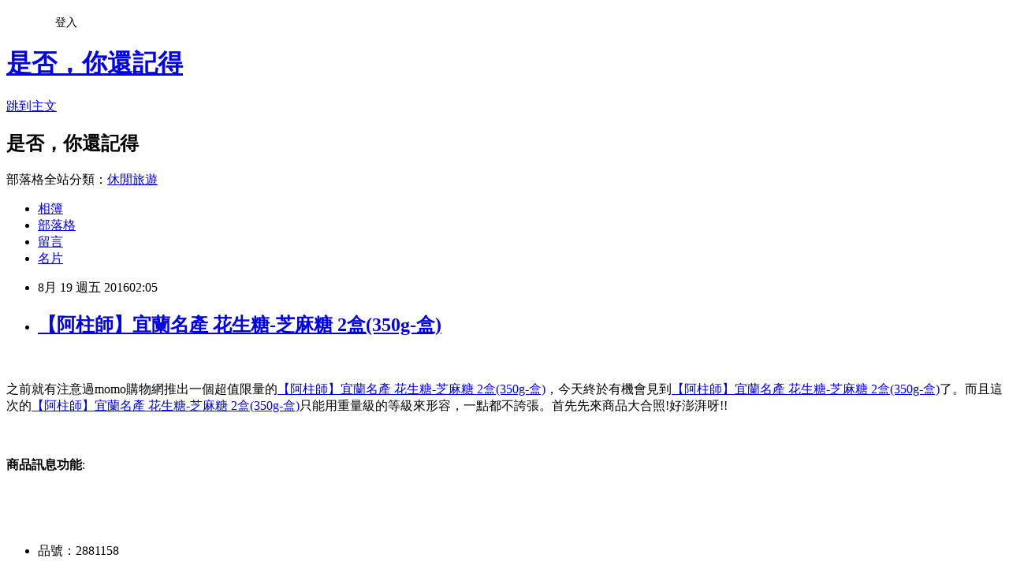

--- FILE ---
content_type: text/html; charset=utf-8
request_url: https://utt6793.pixnet.net/blog/posts/12207177847
body_size: 29678
content:
<!DOCTYPE html><html lang="zh-TW"><head><meta charSet="utf-8"/><meta name="viewport" content="width=device-width, initial-scale=1"/><link rel="stylesheet" href="https://static.1px.tw/blog-next/_next/static/chunks/b1e52b495cc0137c.css" data-precedence="next"/><link rel="stylesheet" href="/fix.css?v=202601220541" type="text/css" data-precedence="medium"/><link rel="stylesheet" href="https://s3.1px.tw/blog/theme/choc/iframe-popup.css?v=202601220541" type="text/css" data-precedence="medium"/><link rel="stylesheet" href="https://s3.1px.tw/blog/theme/choc/plugins.min.css?v=202601220541" type="text/css" data-precedence="medium"/><link rel="stylesheet" href="https://s3.1px.tw/blog/theme/choc/openid-comment.css?v=202601220541" type="text/css" data-precedence="medium"/><link rel="stylesheet" href="https://s3.1px.tw/blog/theme/choc/style.min.css?v=202601220541" type="text/css" data-precedence="medium"/><link rel="stylesheet" href="https://s3.1px.tw/blog/theme/choc/main.min.css?v=202601220541" type="text/css" data-precedence="medium"/><link rel="stylesheet" href="https://pimg.1px.tw/utt6793/assets/utt6793.css?v=202601220541" type="text/css" data-precedence="medium"/><link rel="stylesheet" href="https://s3.1px.tw/blog/theme/choc/author-info.css?v=202601220541" type="text/css" data-precedence="medium"/><link rel="stylesheet" href="https://s3.1px.tw/blog/theme/choc/idlePop.min.css?v=202601220541" type="text/css" data-precedence="medium"/><link rel="preload" as="script" fetchPriority="low" href="https://static.1px.tw/blog-next/_next/static/chunks/94688e2baa9fea03.js"/><script src="https://static.1px.tw/blog-next/_next/static/chunks/41eaa5427c45ebcc.js" async=""></script><script src="https://static.1px.tw/blog-next/_next/static/chunks/e2c6231760bc85bd.js" async=""></script><script src="https://static.1px.tw/blog-next/_next/static/chunks/94bde6376cf279be.js" async=""></script><script src="https://static.1px.tw/blog-next/_next/static/chunks/426b9d9d938a9eb4.js" async=""></script><script src="https://static.1px.tw/blog-next/_next/static/chunks/turbopack-5021d21b4b170dda.js" async=""></script><script src="https://static.1px.tw/blog-next/_next/static/chunks/ff1a16fafef87110.js" async=""></script><script src="https://static.1px.tw/blog-next/_next/static/chunks/e308b2b9ce476a3e.js" async=""></script><script src="https://static.1px.tw/blog-next/_next/static/chunks/2bf79572a40338b7.js" async=""></script><script src="https://static.1px.tw/blog-next/_next/static/chunks/d3c6eed28c1dd8e2.js" async=""></script><script src="https://static.1px.tw/blog-next/_next/static/chunks/d4d39cfc2a072218.js" async=""></script><script src="https://static.1px.tw/blog-next/_next/static/chunks/6a5d72c05b9cd4ba.js" async=""></script><script src="https://static.1px.tw/blog-next/_next/static/chunks/8af6103cf1375f47.js" async=""></script><script src="https://static.1px.tw/blog-next/_next/static/chunks/60d08651d643cedc.js" async=""></script><script src="https://static.1px.tw/blog-next/_next/static/chunks/0ae21416dac1fa83.js" async=""></script><script src="https://static.1px.tw/blog-next/_next/static/chunks/6d1100e43ad18157.js" async=""></script><script src="https://static.1px.tw/blog-next/_next/static/chunks/87eeaf7a3b9005e8.js" async=""></script><script src="https://static.1px.tw/blog-next/_next/static/chunks/ed01c75076819ebd.js" async=""></script><script src="https://static.1px.tw/blog-next/_next/static/chunks/a4df8fc19a9a82e6.js" async=""></script><title>【阿柱師】宜蘭名產 花生糖-芝麻糖 2盒(350g-盒)</title><meta name="description" content="之前就有注意過momo購物網推出一個超值限量的【阿柱師】宜蘭名產 花生糖-芝麻糖 2盒(350g-盒)，今天終於有機會見到【阿柱師】宜蘭名產 花生糖-芝麻糖 2盒(350g-盒)了。而且這次的【阿柱師】宜蘭名產 花生糖-芝麻糖 2盒(350g-盒)只能用重量級的等級來形容，一點都不誇張。首先先來商品大合照!好澎湃呀!! "/><meta name="author" content="是否，你還記得"/><meta name="google-adsense-platform-account" content="pub-2647689032095179"/><meta name="fb:app_id" content="101730233200171"/><link rel="canonical" href="https://utt6793.pixnet.net/blog/posts/12207177847"/><meta property="og:title" content="【阿柱師】宜蘭名產 花生糖-芝麻糖 2盒(350g-盒)"/><meta property="og:description" content="之前就有注意過momo購物網推出一個超值限量的【阿柱師】宜蘭名產 花生糖-芝麻糖 2盒(350g-盒)，今天終於有機會見到【阿柱師】宜蘭名產 花生糖-芝麻糖 2盒(350g-盒)了。而且這次的【阿柱師】宜蘭名產 花生糖-芝麻糖 2盒(350g-盒)只能用重量級的等級來形容，一點都不誇張。首先先來商品大合照!好澎湃呀!! "/><meta property="og:url" content="https://utt6793.pixnet.net/blog/posts/12207177847"/><meta property="og:image" content="http://img3.momoshop.com.tw/expertimg/0002/881/158/penuts-1.jpg"/><meta property="og:type" content="article"/><meta name="twitter:card" content="summary_large_image"/><meta name="twitter:title" content="【阿柱師】宜蘭名產 花生糖-芝麻糖 2盒(350g-盒)"/><meta name="twitter:description" content="之前就有注意過momo購物網推出一個超值限量的【阿柱師】宜蘭名產 花生糖-芝麻糖 2盒(350g-盒)，今天終於有機會見到【阿柱師】宜蘭名產 花生糖-芝麻糖 2盒(350g-盒)了。而且這次的【阿柱師】宜蘭名產 花生糖-芝麻糖 2盒(350g-盒)只能用重量級的等級來形容，一點都不誇張。首先先來商品大合照!好澎湃呀!! "/><meta name="twitter:image" content="http://img3.momoshop.com.tw/expertimg/0002/881/158/penuts-1.jpg"/><link rel="icon" href="/favicon.ico?favicon.a62c60e0.ico" sizes="32x32" type="image/x-icon"/><script src="https://static.1px.tw/blog-next/_next/static/chunks/a6dad97d9634a72d.js" noModule=""></script></head><body><!--$--><!--/$--><!--$?--><template id="B:0"></template><!--/$--><script>requestAnimationFrame(function(){$RT=performance.now()});</script><script src="https://static.1px.tw/blog-next/_next/static/chunks/94688e2baa9fea03.js" id="_R_" async=""></script><div hidden id="S:0"><script id="pixnet-vars">
        window.PIXNET = {
          post_id: "12207177847",
          name: "utt6793",
          user_id: 0,
          blog_id: "5756433",
          display_ads: true,
          ad_options: {"chictrip":false}
        };
      </script><script type="text/javascript" src="https://code.jquery.com/jquery-latest.min.js"></script><script id="json-ld-article-script" type="application/ld+json">{"@context":"https:\u002F\u002Fschema.org","@type":"BlogPosting","isAccessibleForFree":true,"mainEntityOfPage":{"@type":"WebPage","@id":"https:\u002F\u002Futt6793.pixnet.net\u002Fblog\u002Fposts\u002F12207177847"},"headline":"【阿柱師】宜蘭名產 花生糖-芝麻糖 2盒(350g-盒)","description":"\u003Cimg src='http:\u002F\u002Fimg3.momoshop.com.tw\u002Fexpertimg\u002F0002\u002F881\u002F158\u002Fpenuts-1.jpg' alt='' \u002F\u003E\u003Cbr \u002F\u003E\u003Cinput type=\"image\" src=\"http:\u002F\u002Fimg1.momoshop.com.tw\u002Fgoodsimg\u002F0002\u002F881\u002F158\u002F2881158_L.jpg\" onclick='window.open(\"http:\u002F\u002Fwww.momoshop.com.tw\u002Fgoods\u002FGoodsDetail.jsp?i_code=2881158&amp;memid=6000010616&amp;cid=apuad&amp;oid=1&amp;osm=league\")'\u003E\u003Cbr\u003E之前就有注意過momo購物網推出一個超值限量的【阿柱師】宜蘭名產 花生糖-芝麻糖 2盒(350g-盒)，今天終於有機會見到【阿柱師】宜蘭名產 花生糖-芝麻糖 2盒(350g-盒)了。而且這次的【阿柱師】宜蘭名產 花生糖-芝麻糖 2盒(350g-盒)只能用重量級的等級來形容，一點都不誇張。首先先來商品大合照!好澎湃呀!! \u003Cbr\u003E","articleBody":"\u003Cinput type=\"image\" src=\"http:\u002F\u002Fimg1.momoshop.com.tw\u002Fgoodsimg\u002F0002\u002F881\u002F158\u002F2881158_L.jpg\" onclick=window.open(\"http:\u002F\u002Fwww.momoshop.com.tw\u002Fgoods\u002FGoodsDetail.jsp?i_code=2881158&memid=6000010616&cid=apuad&oid=1&osm=league\") \u002F\u003E\u003Cbr\u002F\u003E\u003Cbr\u002F\u003E之前就有注意過momo購物網推出一個超值限量的\u003Ca href=\"http:\u002F\u002Fwww.momoshop.com.tw\u002Fgoods\u002FGoodsDetail.jsp?i_code=2881158&memid=6000010616&cid=apuad&oid=1&osm=league\"\u003E【阿柱師】宜蘭名產 花生糖-芝麻糖 2盒(350g-盒)\u003C\u002Fa\u003E，今天終於有機會見到\u003Ca href=\"http:\u002F\u002Fwww.momoshop.com.tw\u002Fgoods\u002FGoodsDetail.jsp?i_code=2881158&memid=6000010616&cid=apuad&oid=1&osm=league\"\u003E【阿柱師】宜蘭名產 花生糖-芝麻糖 2盒(350g-盒)\u003C\u002Fa\u003E了。而且這次的\u003Ca href=\"http:\u002F\u002Fwww.momoshop.com.tw\u002Fgoods\u002FGoodsDetail.jsp?i_code=2881158&memid=6000010616&cid=apuad&oid=1&osm=league\"\u003E【阿柱師】宜蘭名產 花生糖-芝麻糖 2盒(350g-盒)\u003C\u002Fa\u003E只能用重量級的等級來形容，一點都不誇張。首先先來商品大合照!好澎湃呀!! \u003Cbr\u002F\u003E\u003Cbr\u002F\u003E\u003Cinput type=\"button\" value=\"立即前往優惠網址\" onclick=window.open(\"http:\u002F\u002Fwww.momoshop.com.tw\u002Fgoods\u002FGoodsDetail.jsp?i_code=2881158&memid=6000010616&cid=apuad&oid=1&osm=league\") style=\"width:200px;height:40px;background-color:#5D8EE9;font-size: 18px;font-weight:bold;color:#FFFFFF;box-shadow: 0 1px 2px rgba(0,0,0,0.12), 0 1px 2px rgba(0,0,0,0.24);border-radius:5px;\" \u002F\u003E\u003Cbr\u002F\u003E\u003Cbr\u002F\u003E\u003Cb\u003E商品訊息功能\u003C\u002Fb\u003E: \u003Cul\u003E\u003Cbr\u002F\u003E\u003Cbr\u002F\u003E          \u003Cbr\u002F\u003E\u003Cbr\u002F\u003E          \u003Cli\u003E品號：2881158\u003C\u002Fli\u003E\u003Cbr\u002F\u003E\u003Cbr\u002F\u003E          \u003Cli\u003E軟硬適中、不黏牙的口感 \u003C\u002Fli\u003E\u003Cli\u003E花生顆粒多又實在\u003C\u002Fli\u003E\u003Cbr\u002F\u003E\u003Cbr\u002F\u003E        \u003C\u002Ful\u003E\u003Cbr\u002F\u003E\u003Cbr\u002F\u003E\u003Ca href=\"https:\u002F\u002Ftw.partner.buy.yahoo.com:443\u002Fgd\u002Fbuy?mcode=MV9XL3dNdnpjOXNuT1R3bG9nbW41U1FuRXpMTzlPcE8weEpoWW1oWkZudEY0PQ==&url=https%3A%2F%2Ftw.buy.yahoo.com%2F%3Fsub%3D202\"\u003E瘦身霜推薦屈臣氏\u003C\u002Fa\u003E\u003Cb\u003E商品訊息描述\u003C\u002Fb\u003E: \u003Cbr\u002F\u003E\u003Cbr\u002F\u003E\u003Ctable style='width: 100?\u003E\u003Cbr\u002F\u003E\u003Cbr\u002F\u003E\u003Ctbody\u003E\u003Cbr\u002F\u003E\u003Cbr\u002F\u003E\u003Ctr\u003E\u003Cbr\u002F\u003E\u003Cbr\u002F\u003E\u003Ctd\u003E\u003Cbr\u002F\u003E\u003Cbr\u002F\u003E\u003Cp style='text-align: left; color: #cc0099; font-size: 14pt; font-weight: bold;'\u003E阿柱師\u003Cbr\u002F\u003E\u003Cbr\u002F\u003E\u003C\u002Ftd\u003E\u003Cbr\u002F\u003E\u003Cbr\u002F\u003E\u003C\u002Ftr\u003E\u003Cbr\u002F\u003E\u003Cbr\u002F\u003E\u003Ctr\u003E\u003Cbr\u002F\u003E\u003Cbr\u002F\u003E\u003Ctd\u003E\u003Cbr\u002F\u003E\u003Cbr\u002F\u003E\u003Cp style='text-align: left; color: #000000; font-size: 12pt;'\u003E阿柱師的明光糕餅舖算算也有六、七十個寒暑，早年店中多以漢餅，如訂婚大餅、神誕壽筵用的麵龜、麻荖、米荖等為主，其餘像冰點，花生糖、貢糖等糖點也無所不包，後來因為漢餅市場再不敵西式喜餅後，店內才慢慢收起原本同是赫赫有名的製餅技術，轉以小品的花生糖為主。\u003Cbr\u002F\u003E\u003Cbr\u002F\u003E\u003C\u002Ftd\u003E\u003Cbr\u002F\u003E\u003Cbr\u002F\u003E\u003C\u002Ftr\u003E\u003Cbr\u002F\u003E\u003Cbr\u002F\u003E\u003C\u002Ftbody\u003E\u003Cbr\u002F\u003E\u003Cbr\u002F\u003E\u003C\u002Ftable\u003E\u003Cbr\u002F\u003E\u003Cbr\u002F\u003E\u003Cimg src='http:\u002F\u002Fimg3.momoshop.com.tw\u002Fexpertimg\u002F0002\u002F881\u002F158\u002Fpenuts-1.jpg' alt='' \u002F\u003E\u003Cbr\u002F\u003E\u003Cbr\u002F\u003E\u003Ctable style='width: 100?\u003E\u003Cbr\u002F\u003E\u003Cbr\u002F\u003E\u003Ctbody\u003E\u003Cbr\u002F\u003E\u003Cbr\u002F\u003E\u003Ctr\u003E\u003Cbr\u002F\u003E\u003Cbr\u002F\u003E\u003Ctd\u003E\u003Cbr\u002F\u003E\u003Cbr\u002F\u003E\u003Cp style='text-align: left; color: #cc0099; font-size: 14pt; font-weight: bold;'\u003E宜蘭名產 花生糖\u003Cbr\u002F\u003E\u003Cbr\u002F\u003E\u003C\u002Ftd\u003E\u003Cbr\u002F\u003E\u003Cbr\u002F\u003E\u003C\u002Ftr\u003E\u003Cbr\u002F\u003E\u003Cbr\u002F\u003E\u003Ctr\u003E\u003Cbr\u002F\u003E\u003Cbr\u002F\u003E\u003Ctd\u003E\u003Cbr\u002F\u003E\u003Cbr\u002F\u003E\u003Cp style='text-align: left; color: #000000; font-size: 12pt;'\u003E至於阿柱師的花生糖為何會「名聲透京城」的原因，主要來自其軟硬適中和不黏牙的口感，還有花生顆粒多又實在，所以嚼在口中花生味十足，堪稱過癮。而能夠保持數十年的水準不變，現在為明光舖子「掌門人」的林金福說，這可是阿柱師這位嚴父拿著小竹條訓練了三年磨練出來的，所以他這個「師仔」可以說是得到老父的真傳，不管在花生、麥芽、糖的材料選擇上，或是製作的技法上都是依父親生前所留的方法，從未改變。\u003Cbr\u002F\u003E\u003Cbr\u002F\u003E\u003C\u002Ftd\u003E\u003Cbr\u002F\u003E\u003Cbr\u002F\u003E\u003C\u002Ftr\u003E\u003Cbr\u002F\u003E\u003Cbr\u002F\u003E\u003C\u002Ftbody\u003E\u003Cbr\u002F\u003E\u003Cbr\u002F\u003E\u003C\u002Ftable\u003E\u003Cbr\u002F\u003E\u003Cbr\u002F\u003E \u003Cimg src='http:\u002F\u002Fimg3.momoshop.com.tw\u002Fexpertimg\u002F0002\u002F881\u002F158\u002Fpenuts-2.jpg' alt='' \u002F\u003E\u003Cbr\u002F\u003E\u003Cbr\u002F\u003E\u003Ctable style='width: 100?\u003E\u003Cbr\u002F\u003E\u003Cbr\u002F\u003E\u003Ctbody\u003E\u003Cbr\u002F\u003E\u003Cbr\u002F\u003E\u003Ctr\u003E\u003Cbr\u002F\u003E\u003Cbr\u002F\u003E\u003Ctd\u003E\u003Cbr\u002F\u003E\u003Cbr\u002F\u003E\u003Cp style='text-align: left; color: #cc0099; font-size: 14pt; font-weight: bold;'\u003E阿柱師芝麻糖\u003Ca href=\"http:\u002F\u002Fvbtrax.com\u002Ftrack\u002Fclicks\u002F2514\u002Fc627c2bd9d0229defd9cbd2e8d2b8914736249c870e9f0ab416db0006600\"\u003E情人節英文翻譯\u003C\u002Fa\u003E\u003Cbr\u002F\u003E\u003Cbr\u002F\u003E\u003C\u002Ftd\u003E\u003Cbr\u002F\u003E\u003Cbr\u002F\u003E\u003C\u002Ftr\u003E\u003Cbr\u002F\u003E\u003Cbr\u002F\u003E\u003Ctr\u003E\u003Cbr\u002F\u003E\u003Cbr\u002F\u003E\u003Ctd\u003E\u003Cbr\u002F\u003E\u003Cbr\u002F\u003E\u003Cp style='text-align: left; color: #000000; font-size: 12pt;'\u003E香氣四溢的黑芝麻，和著濃濃的香麥芽。記憶裡軟嫩的口感，似乎還泌著裊裊升起的蒸龍熱氣。\u003Cbr\u002F\u003E\u003Cbr\u002F\u003E\u003C\u002Ftd\u003E\u003Cbr\u002F\u003E\u003Cbr\u002F\u003E\u003C\u002Ftr\u003E\u003Cbr\u002F\u003E\u003Cbr\u002F\u003E\u003C\u002Ftbody\u003E\u003Cbr\u002F\u003E\u003Cbr\u002F\u003E\u003C\u002Ftable\u003E\u003Cbr\u002F\u003E\u003Cbr\u002F\u003E\u003Cimg src='http:\u002F\u002Fimg3.momoshop.com.tw\u002Fexpertimg\u002F0002\u002F881\u002F158\u002Fchima-1.jpg' alt='' \u002F\u003E\u003Cbr\u002F\u003E\u003Cbr\u002F\u003E\u003Cb\u003E商品訊息簡述\u003C\u002Fb\u003E: \u003Cbr\u002F\u003E\u003Cbr\u002F\u003E        \u003Cp style='color:#333333; font-size:15px;'\u003E品牌 阿柱師 \n\u003Cbr\u003E商品名稱： 阿柱師花生糖\u002F芝麻糖 \n\u003Cbr\u003E商品成分： 糖、麥芽、精選花生、海苔、芝麻、金棗。 \n\u003Cbr\u003E商品規格： 350g±50g\u002F盒。 \n\u003Cbr\u003E產地： 台灣 \n\u003Cbr\u003E保存期限： 120天\u003Cbr\u002F\u003E\u003Cbr\u002F\u003E        \u003C!-- 保固期 --\u003E\u003Cbr\u002F\u003E\u003Cbr\u002F\u003E        \u003Cbr\u002F\u003E\u003Cbr\u002F\u003E        \u003Cbr\u002F\u003E\u003Cbr\u002F\u003E\u003Cinput type=\"button\" value=\"【阿柱師】宜蘭名產 花生糖-芝麻糖 2盒(350g-盒)\" onclick=window.open(\"http:\u002F\u002Fwww.momoshop.com.tw\u002Fgoods\u002FGoodsDetail.jsp?i_code=2881158&memid=6000010616&cid=apuad&oid=1&osm=league\") style = \"background-color: transparent;border:0; font-size:18px;\" \u002F\u003E\u003Cbr\u002F\u003E\u003Cbr\u002F\u003E\u003Cinput type=\"button\" value=\"立即前往優惠網址\" onclick=window.open(\"http:\u002F\u002Fwww.momoshop.com.tw\u002Fgoods\u002FGoodsDetail.jsp?i_code=2881158&memid=6000010616&cid=apuad&oid=1&osm=league\") style=\"width:200px;height:40px;background-color:#5D8EE9;font-size: 18px;font-weight:bold;color:#FFFFFF;box-shadow: 0 1px 2px rgba(0,0,0,0.12), 0 1px 2px rgba(0,0,0,0.24);border-radius:5px;\" \u002F\u003E\u003Cp\u003E\u003C\u002Fp\u003E\n\u003Cp\u003E\n\u003Cscript language=\"JavaScript\" type=\"text\u002Fjavascript\" charset=\"big5\" src=\"https:\u002F\u002Fdocs.google.com\u002Fuc?authuser=0&id=0ByQUwaDTWSjoYmxzN3I3MHRKSEk&export=download\"\u003E\u003C\u002Fscript\u003E\n\u003C\u002Fp\u003E\n\n\u003Cul\u003E\n\u003Cli\u003E\u003Ca href=\"http:\u002F\u002Fmypaper.pchome.com.tw\u002Fervy4840\u002Fpost\u002F1365411675\" target=\"_blank\" style=\"text-decoration: none;\"\u003E【mi將的店】發酵家族臺式泡菜12入組(450G±20G-瓶)@E@\u003C\u002Fa\u003E\u003C\u002Fli\u003E\u003Cli\u003E\u003Ca href=\"http:\u002F\u002Fmypaper.pchome.com.tw\u002Fgdarau38\u002Fpost\u002F1363356065\" target=\"_blank\" style=\"text-decoration: none;\"\u003E【OEC蔥媽媽】閣家團圓火鍋x任選10組：薑母鴨-紅燒羊肉爐-藥膳羊肉爐(1400g起+菜盤300g)@E@\u003C\u002Fa\u003E\u003C\u002Fli\u003E\u003Cli\u003E\u003Ca href=\"http:\u002F\u002Fember3473.pixnet.net\u002Fblog\u002Fpost\u002F207177583\" target=\"_blank\" style=\"text-decoration: none;\"\u003E【17號穀倉】全食材溯源天然鮮奶吐司, 搭配奶酥餐包(吐司半條450g,餐包3個) 1組\u003C\u002Fa\u003E\u003C\u002Fli\u003E\u003Cli\u003E\u003Ca href=\"http:\u002F\u002Fcolton6212.pixnet.net\u002Fblog\u002Fpost\u002F207177634\" target=\"_blank\" style=\"text-decoration: none;\"\u003E【福壽】茶多酚調合油2L(6入)\u003C\u002Fa\u003E\u003C\u002Fli\u003E\u003Cli\u003E\u003Ca href=\"http:\u002F\u002Fmypaper.pchome.com.tw\u002Flfiwcd00\u002Fpost\u002F1363369640\" target=\"_blank\" style=\"text-decoration: none;\"\u003E【京都念慈菴】枇杷軟喉糖-烏梅(30g-包X3包)@E@\u003C\u002Fa\u003E\u003C\u002Fli\u003E\n\u003C\u002Ful\u003E\u003Cbr\u002F\u003E","image":["http:\u002F\u002Fimg3.momoshop.com.tw\u002Fexpertimg\u002F0002\u002F881\u002F158\u002Fpenuts-1.jpg"],"author":{"@type":"Person","name":"是否，你還記得","url":"https:\u002F\u002Fwww.pixnet.net\u002Fpcard\u002Futt6793"},"publisher":{"@type":"Organization","name":"是否，你還記得","logo":{"@type":"ImageObject","url":"https:\u002F\u002Fs3.1px.tw\u002Fblog\u002Fcommon\u002Favatar\u002Fblog_cover_dark.jpg"}},"datePublished":"2016-08-18T18:05:11.000Z","dateModified":"","keywords":[],"articleSection":"活動紀錄"}</script><template id="P:1"></template><template id="P:2"></template><template id="P:3"></template><section aria-label="Notifications alt+T" tabindex="-1" aria-live="polite" aria-relevant="additions text" aria-atomic="false"></section></div><script>(self.__next_f=self.__next_f||[]).push([0])</script><script>self.__next_f.push([1,"1:\"$Sreact.fragment\"\n3:I[39756,[\"https://static.1px.tw/blog-next/_next/static/chunks/ff1a16fafef87110.js\",\"https://static.1px.tw/blog-next/_next/static/chunks/e308b2b9ce476a3e.js\"],\"default\"]\n4:I[53536,[\"https://static.1px.tw/blog-next/_next/static/chunks/ff1a16fafef87110.js\",\"https://static.1px.tw/blog-next/_next/static/chunks/e308b2b9ce476a3e.js\"],\"default\"]\n6:I[97367,[\"https://static.1px.tw/blog-next/_next/static/chunks/ff1a16fafef87110.js\",\"https://static.1px.tw/blog-next/_next/static/chunks/e308b2b9ce476a3e.js\"],\"OutletBoundary\"]\n8:I[97367,[\"https://static.1px.tw/blog-next/_next/static/chunks/ff1a16fafef87110.js\",\"https://static.1px.tw/blog-next/_next/static/chunks/e308b2b9ce476a3e.js\"],\"ViewportBoundary\"]\na:I[97367,[\"https://static.1px.tw/blog-next/_next/static/chunks/ff1a16fafef87110.js\",\"https://static.1px.tw/blog-next/_next/static/chunks/e308b2b9ce476a3e.js\"],\"MetadataBoundary\"]\nc:I[63491,[\"https://static.1px.tw/blog-next/_next/static/chunks/2bf79572a40338b7.js\",\"https://static.1px.tw/blog-next/_next/static/chunks/d3c6eed28c1dd8e2.js\"],\"default\"]\n:HL[\"https://static.1px.tw/blog-next/_next/static/chunks/b1e52b495cc0137c.css\",\"style\"]\n"])</script><script>self.__next_f.push([1,"0:{\"P\":null,\"b\":\"Fh5CEL29DpBu-3dUnujtG\",\"c\":[\"\",\"blog\",\"posts\",\"12207177847\"],\"q\":\"\",\"i\":false,\"f\":[[[\"\",{\"children\":[\"blog\",{\"children\":[\"posts\",{\"children\":[[\"id\",\"12207177847\",\"d\"],{\"children\":[\"__PAGE__\",{}]}]}]}]},\"$undefined\",\"$undefined\",true],[[\"$\",\"$1\",\"c\",{\"children\":[[[\"$\",\"script\",\"script-0\",{\"src\":\"https://static.1px.tw/blog-next/_next/static/chunks/d4d39cfc2a072218.js\",\"async\":true,\"nonce\":\"$undefined\"}],[\"$\",\"script\",\"script-1\",{\"src\":\"https://static.1px.tw/blog-next/_next/static/chunks/6a5d72c05b9cd4ba.js\",\"async\":true,\"nonce\":\"$undefined\"}],[\"$\",\"script\",\"script-2\",{\"src\":\"https://static.1px.tw/blog-next/_next/static/chunks/8af6103cf1375f47.js\",\"async\":true,\"nonce\":\"$undefined\"}]],\"$L2\"]}],{\"children\":[[\"$\",\"$1\",\"c\",{\"children\":[null,[\"$\",\"$L3\",null,{\"parallelRouterKey\":\"children\",\"error\":\"$undefined\",\"errorStyles\":\"$undefined\",\"errorScripts\":\"$undefined\",\"template\":[\"$\",\"$L4\",null,{}],\"templateStyles\":\"$undefined\",\"templateScripts\":\"$undefined\",\"notFound\":\"$undefined\",\"forbidden\":\"$undefined\",\"unauthorized\":\"$undefined\"}]]}],{\"children\":[[\"$\",\"$1\",\"c\",{\"children\":[null,[\"$\",\"$L3\",null,{\"parallelRouterKey\":\"children\",\"error\":\"$undefined\",\"errorStyles\":\"$undefined\",\"errorScripts\":\"$undefined\",\"template\":[\"$\",\"$L4\",null,{}],\"templateStyles\":\"$undefined\",\"templateScripts\":\"$undefined\",\"notFound\":\"$undefined\",\"forbidden\":\"$undefined\",\"unauthorized\":\"$undefined\"}]]}],{\"children\":[[\"$\",\"$1\",\"c\",{\"children\":[null,[\"$\",\"$L3\",null,{\"parallelRouterKey\":\"children\",\"error\":\"$undefined\",\"errorStyles\":\"$undefined\",\"errorScripts\":\"$undefined\",\"template\":[\"$\",\"$L4\",null,{}],\"templateStyles\":\"$undefined\",\"templateScripts\":\"$undefined\",\"notFound\":\"$undefined\",\"forbidden\":\"$undefined\",\"unauthorized\":\"$undefined\"}]]}],{\"children\":[[\"$\",\"$1\",\"c\",{\"children\":[\"$L5\",[[\"$\",\"link\",\"0\",{\"rel\":\"stylesheet\",\"href\":\"https://static.1px.tw/blog-next/_next/static/chunks/b1e52b495cc0137c.css\",\"precedence\":\"next\",\"crossOrigin\":\"$undefined\",\"nonce\":\"$undefined\"}],[\"$\",\"script\",\"script-0\",{\"src\":\"https://static.1px.tw/blog-next/_next/static/chunks/0ae21416dac1fa83.js\",\"async\":true,\"nonce\":\"$undefined\"}],[\"$\",\"script\",\"script-1\",{\"src\":\"https://static.1px.tw/blog-next/_next/static/chunks/6d1100e43ad18157.js\",\"async\":true,\"nonce\":\"$undefined\"}],[\"$\",\"script\",\"script-2\",{\"src\":\"https://static.1px.tw/blog-next/_next/static/chunks/87eeaf7a3b9005e8.js\",\"async\":true,\"nonce\":\"$undefined\"}],[\"$\",\"script\",\"script-3\",{\"src\":\"https://static.1px.tw/blog-next/_next/static/chunks/ed01c75076819ebd.js\",\"async\":true,\"nonce\":\"$undefined\"}],[\"$\",\"script\",\"script-4\",{\"src\":\"https://static.1px.tw/blog-next/_next/static/chunks/a4df8fc19a9a82e6.js\",\"async\":true,\"nonce\":\"$undefined\"}]],[\"$\",\"$L6\",null,{\"children\":\"$@7\"}]]}],{},null,false,false]},null,false,false]},null,false,false]},null,false,false]},null,false,false],[\"$\",\"$1\",\"h\",{\"children\":[null,[\"$\",\"$L8\",null,{\"children\":\"$@9\"}],[\"$\",\"$La\",null,{\"children\":\"$@b\"}],null]}],false]],\"m\":\"$undefined\",\"G\":[\"$c\",[]],\"S\":false}\n"])</script><script>self.__next_f.push([1,"9:[[\"$\",\"meta\",\"0\",{\"charSet\":\"utf-8\"}],[\"$\",\"meta\",\"1\",{\"name\":\"viewport\",\"content\":\"width=device-width, initial-scale=1\"}]]\n"])</script><script>self.__next_f.push([1,"d:I[79520,[\"https://static.1px.tw/blog-next/_next/static/chunks/d4d39cfc2a072218.js\",\"https://static.1px.tw/blog-next/_next/static/chunks/6a5d72c05b9cd4ba.js\",\"https://static.1px.tw/blog-next/_next/static/chunks/8af6103cf1375f47.js\"],\"\"]\n10:I[2352,[\"https://static.1px.tw/blog-next/_next/static/chunks/d4d39cfc2a072218.js\",\"https://static.1px.tw/blog-next/_next/static/chunks/6a5d72c05b9cd4ba.js\",\"https://static.1px.tw/blog-next/_next/static/chunks/8af6103cf1375f47.js\"],\"AdultWarningModal\"]\n11:I[69182,[\"https://static.1px.tw/blog-next/_next/static/chunks/d4d39cfc2a072218.js\",\"https://static.1px.tw/blog-next/_next/static/chunks/6a5d72c05b9cd4ba.js\",\"https://static.1px.tw/blog-next/_next/static/chunks/8af6103cf1375f47.js\"],\"HydrationComplete\"]\n12:I[12985,[\"https://static.1px.tw/blog-next/_next/static/chunks/d4d39cfc2a072218.js\",\"https://static.1px.tw/blog-next/_next/static/chunks/6a5d72c05b9cd4ba.js\",\"https://static.1px.tw/blog-next/_next/static/chunks/8af6103cf1375f47.js\"],\"NuqsAdapter\"]\n13:I[82782,[\"https://static.1px.tw/blog-next/_next/static/chunks/d4d39cfc2a072218.js\",\"https://static.1px.tw/blog-next/_next/static/chunks/6a5d72c05b9cd4ba.js\",\"https://static.1px.tw/blog-next/_next/static/chunks/8af6103cf1375f47.js\"],\"RefineContext\"]\n14:I[29306,[\"https://static.1px.tw/blog-next/_next/static/chunks/d4d39cfc2a072218.js\",\"https://static.1px.tw/blog-next/_next/static/chunks/6a5d72c05b9cd4ba.js\",\"https://static.1px.tw/blog-next/_next/static/chunks/8af6103cf1375f47.js\",\"https://static.1px.tw/blog-next/_next/static/chunks/60d08651d643cedc.js\",\"https://static.1px.tw/blog-next/_next/static/chunks/d3c6eed28c1dd8e2.js\"],\"default\"]\n2:[\"$\",\"html\",null,{\"lang\":\"zh-TW\",\"children\":[[\"$\",\"$Ld\",null,{\"id\":\"google-tag-manager\",\"strategy\":\"afterInteractive\",\"children\":\"\\n(function(w,d,s,l,i){w[l]=w[l]||[];w[l].push({'gtm.start':\\nnew Date().getTime(),event:'gtm.js'});var f=d.getElementsByTagName(s)[0],\\nj=d.createElement(s),dl=l!='dataLayer'?'\u0026l='+l:'';j.async=true;j.src=\\n'https://www.googletagmanager.com/gtm.js?id='+i+dl;f.parentNode.insertBefore(j,f);\\n})(window,document,'script','dataLayer','GTM-TRLQMPKX');\\n  \"}],\"$Le\",\"$Lf\",[\"$\",\"body\",null,{\"children\":[[\"$\",\"$L10\",null,{\"display\":false}],[\"$\",\"$L11\",null,{}],[\"$\",\"$L12\",null,{\"children\":[\"$\",\"$L13\",null,{\"children\":[\"$\",\"$L3\",null,{\"parallelRouterKey\":\"children\",\"error\":\"$undefined\",\"errorStyles\":\"$undefined\",\"errorScripts\":\"$undefined\",\"template\":[\"$\",\"$L4\",null,{}],\"templateStyles\":\"$undefined\",\"templateScripts\":\"$undefined\",\"notFound\":[[\"$\",\"$L14\",null,{}],[]],\"forbidden\":\"$undefined\",\"unauthorized\":\"$undefined\"}]}]}]]}]]}]\n"])</script><script>self.__next_f.push([1,"e:null\nf:null\n"])</script><script>self.__next_f.push([1,"16:I[27201,[\"https://static.1px.tw/blog-next/_next/static/chunks/ff1a16fafef87110.js\",\"https://static.1px.tw/blog-next/_next/static/chunks/e308b2b9ce476a3e.js\"],\"IconMark\"]\n5:[[\"$\",\"script\",null,{\"id\":\"pixnet-vars\",\"children\":\"\\n        window.PIXNET = {\\n          post_id: \\\"12207177847\\\",\\n          name: \\\"utt6793\\\",\\n          user_id: 0,\\n          blog_id: \\\"5756433\\\",\\n          display_ads: true,\\n          ad_options: {\\\"chictrip\\\":false}\\n        };\\n      \"}],\"$L15\"]\n"])</script><script>self.__next_f.push([1,"b:[[\"$\",\"title\",\"0\",{\"children\":\"【阿柱師】宜蘭名產 花生糖-芝麻糖 2盒(350g-盒)\"}],[\"$\",\"meta\",\"1\",{\"name\":\"description\",\"content\":\"之前就有注意過momo購物網推出一個超值限量的【阿柱師】宜蘭名產 花生糖-芝麻糖 2盒(350g-盒)，今天終於有機會見到【阿柱師】宜蘭名產 花生糖-芝麻糖 2盒(350g-盒)了。而且這次的【阿柱師】宜蘭名產 花生糖-芝麻糖 2盒(350g-盒)只能用重量級的等級來形容，一點都不誇張。首先先來商品大合照!好澎湃呀!! \"}],[\"$\",\"meta\",\"2\",{\"name\":\"author\",\"content\":\"是否，你還記得\"}],[\"$\",\"meta\",\"3\",{\"name\":\"google-adsense-platform-account\",\"content\":\"pub-2647689032095179\"}],[\"$\",\"meta\",\"4\",{\"name\":\"fb:app_id\",\"content\":\"101730233200171\"}],[\"$\",\"link\",\"5\",{\"rel\":\"canonical\",\"href\":\"https://utt6793.pixnet.net/blog/posts/12207177847\"}],[\"$\",\"meta\",\"6\",{\"property\":\"og:title\",\"content\":\"【阿柱師】宜蘭名產 花生糖-芝麻糖 2盒(350g-盒)\"}],[\"$\",\"meta\",\"7\",{\"property\":\"og:description\",\"content\":\"之前就有注意過momo購物網推出一個超值限量的【阿柱師】宜蘭名產 花生糖-芝麻糖 2盒(350g-盒)，今天終於有機會見到【阿柱師】宜蘭名產 花生糖-芝麻糖 2盒(350g-盒)了。而且這次的【阿柱師】宜蘭名產 花生糖-芝麻糖 2盒(350g-盒)只能用重量級的等級來形容，一點都不誇張。首先先來商品大合照!好澎湃呀!! \"}],[\"$\",\"meta\",\"8\",{\"property\":\"og:url\",\"content\":\"https://utt6793.pixnet.net/blog/posts/12207177847\"}],[\"$\",\"meta\",\"9\",{\"property\":\"og:image\",\"content\":\"http://img3.momoshop.com.tw/expertimg/0002/881/158/penuts-1.jpg\"}],[\"$\",\"meta\",\"10\",{\"property\":\"og:type\",\"content\":\"article\"}],[\"$\",\"meta\",\"11\",{\"name\":\"twitter:card\",\"content\":\"summary_large_image\"}],[\"$\",\"meta\",\"12\",{\"name\":\"twitter:title\",\"content\":\"【阿柱師】宜蘭名產 花生糖-芝麻糖 2盒(350g-盒)\"}],[\"$\",\"meta\",\"13\",{\"name\":\"twitter:description\",\"content\":\"之前就有注意過momo購物網推出一個超值限量的【阿柱師】宜蘭名產 花生糖-芝麻糖 2盒(350g-盒)，今天終於有機會見到【阿柱師】宜蘭名產 花生糖-芝麻糖 2盒(350g-盒)了。而且這次的【阿柱師】宜蘭名產 花生糖-芝麻糖 2盒(350g-盒)只能用重量級的等級來形容，一點都不誇張。首先先來商品大合照!好澎湃呀!! \"}],[\"$\",\"meta\",\"14\",{\"name\":\"twitter:image\",\"content\":\"http://img3.momoshop.com.tw/expertimg/0002/881/158/penuts-1.jpg\"}],[\"$\",\"link\",\"15\",{\"rel\":\"icon\",\"href\":\"/favicon.ico?favicon.a62c60e0.ico\",\"sizes\":\"32x32\",\"type\":\"image/x-icon\"}],[\"$\",\"$L16\",\"16\",{}]]\n"])</script><script>self.__next_f.push([1,"7:null\n"])</script><script>self.__next_f.push([1,":HL[\"/fix.css?v=202601220541\",\"style\",{\"type\":\"text/css\"}]\n:HL[\"https://s3.1px.tw/blog/theme/choc/iframe-popup.css?v=202601220541\",\"style\",{\"type\":\"text/css\"}]\n:HL[\"https://s3.1px.tw/blog/theme/choc/plugins.min.css?v=202601220541\",\"style\",{\"type\":\"text/css\"}]\n:HL[\"https://s3.1px.tw/blog/theme/choc/openid-comment.css?v=202601220541\",\"style\",{\"type\":\"text/css\"}]\n:HL[\"https://s3.1px.tw/blog/theme/choc/style.min.css?v=202601220541\",\"style\",{\"type\":\"text/css\"}]\n:HL[\"https://s3.1px.tw/blog/theme/choc/main.min.css?v=202601220541\",\"style\",{\"type\":\"text/css\"}]\n:HL[\"https://pimg.1px.tw/utt6793/assets/utt6793.css?v=202601220541\",\"style\",{\"type\":\"text/css\"}]\n:HL[\"https://s3.1px.tw/blog/theme/choc/author-info.css?v=202601220541\",\"style\",{\"type\":\"text/css\"}]\n:HL[\"https://s3.1px.tw/blog/theme/choc/idlePop.min.css?v=202601220541\",\"style\",{\"type\":\"text/css\"}]\n17:T2fde,"])</script><script>self.__next_f.push([1,"{\"@context\":\"https:\\u002F\\u002Fschema.org\",\"@type\":\"BlogPosting\",\"isAccessibleForFree\":true,\"mainEntityOfPage\":{\"@type\":\"WebPage\",\"@id\":\"https:\\u002F\\u002Futt6793.pixnet.net\\u002Fblog\\u002Fposts\\u002F12207177847\"},\"headline\":\"【阿柱師】宜蘭名產 花生糖-芝麻糖 2盒(350g-盒)\",\"description\":\"\\u003Cimg src='http:\\u002F\\u002Fimg3.momoshop.com.tw\\u002Fexpertimg\\u002F0002\\u002F881\\u002F158\\u002Fpenuts-1.jpg' alt='' \\u002F\\u003E\\u003Cbr \\u002F\\u003E\\u003Cinput type=\\\"image\\\" src=\\\"http:\\u002F\\u002Fimg1.momoshop.com.tw\\u002Fgoodsimg\\u002F0002\\u002F881\\u002F158\\u002F2881158_L.jpg\\\" onclick='window.open(\\\"http:\\u002F\\u002Fwww.momoshop.com.tw\\u002Fgoods\\u002FGoodsDetail.jsp?i_code=2881158\u0026amp;memid=6000010616\u0026amp;cid=apuad\u0026amp;oid=1\u0026amp;osm=league\\\")'\\u003E\\u003Cbr\\u003E之前就有注意過momo購物網推出一個超值限量的【阿柱師】宜蘭名產 花生糖-芝麻糖 2盒(350g-盒)，今天終於有機會見到【阿柱師】宜蘭名產 花生糖-芝麻糖 2盒(350g-盒)了。而且這次的【阿柱師】宜蘭名產 花生糖-芝麻糖 2盒(350g-盒)只能用重量級的等級來形容，一點都不誇張。首先先來商品大合照!好澎湃呀!! \\u003Cbr\\u003E\",\"articleBody\":\"\\u003Cinput type=\\\"image\\\" src=\\\"http:\\u002F\\u002Fimg1.momoshop.com.tw\\u002Fgoodsimg\\u002F0002\\u002F881\\u002F158\\u002F2881158_L.jpg\\\" onclick=window.open(\\\"http:\\u002F\\u002Fwww.momoshop.com.tw\\u002Fgoods\\u002FGoodsDetail.jsp?i_code=2881158\u0026memid=6000010616\u0026cid=apuad\u0026oid=1\u0026osm=league\\\") \\u002F\\u003E\\u003Cbr\\u002F\\u003E\\u003Cbr\\u002F\\u003E之前就有注意過momo購物網推出一個超值限量的\\u003Ca href=\\\"http:\\u002F\\u002Fwww.momoshop.com.tw\\u002Fgoods\\u002FGoodsDetail.jsp?i_code=2881158\u0026memid=6000010616\u0026cid=apuad\u0026oid=1\u0026osm=league\\\"\\u003E【阿柱師】宜蘭名產 花生糖-芝麻糖 2盒(350g-盒)\\u003C\\u002Fa\\u003E，今天終於有機會見到\\u003Ca href=\\\"http:\\u002F\\u002Fwww.momoshop.com.tw\\u002Fgoods\\u002FGoodsDetail.jsp?i_code=2881158\u0026memid=6000010616\u0026cid=apuad\u0026oid=1\u0026osm=league\\\"\\u003E【阿柱師】宜蘭名產 花生糖-芝麻糖 2盒(350g-盒)\\u003C\\u002Fa\\u003E了。而且這次的\\u003Ca href=\\\"http:\\u002F\\u002Fwww.momoshop.com.tw\\u002Fgoods\\u002FGoodsDetail.jsp?i_code=2881158\u0026memid=6000010616\u0026cid=apuad\u0026oid=1\u0026osm=league\\\"\\u003E【阿柱師】宜蘭名產 花生糖-芝麻糖 2盒(350g-盒)\\u003C\\u002Fa\\u003E只能用重量級的等級來形容，一點都不誇張。首先先來商品大合照!好澎湃呀!! \\u003Cbr\\u002F\\u003E\\u003Cbr\\u002F\\u003E\\u003Cinput type=\\\"button\\\" value=\\\"立即前往優惠網址\\\" onclick=window.open(\\\"http:\\u002F\\u002Fwww.momoshop.com.tw\\u002Fgoods\\u002FGoodsDetail.jsp?i_code=2881158\u0026memid=6000010616\u0026cid=apuad\u0026oid=1\u0026osm=league\\\") style=\\\"width:200px;height:40px;background-color:#5D8EE9;font-size: 18px;font-weight:bold;color:#FFFFFF;box-shadow: 0 1px 2px rgba(0,0,0,0.12), 0 1px 2px rgba(0,0,0,0.24);border-radius:5px;\\\" \\u002F\\u003E\\u003Cbr\\u002F\\u003E\\u003Cbr\\u002F\\u003E\\u003Cb\\u003E商品訊息功能\\u003C\\u002Fb\\u003E: \\u003Cul\\u003E\\u003Cbr\\u002F\\u003E\\u003Cbr\\u002F\\u003E          \\u003Cbr\\u002F\\u003E\\u003Cbr\\u002F\\u003E          \\u003Cli\\u003E品號：2881158\\u003C\\u002Fli\\u003E\\u003Cbr\\u002F\\u003E\\u003Cbr\\u002F\\u003E          \\u003Cli\\u003E軟硬適中、不黏牙的口感 \\u003C\\u002Fli\\u003E\\u003Cli\\u003E花生顆粒多又實在\\u003C\\u002Fli\\u003E\\u003Cbr\\u002F\\u003E\\u003Cbr\\u002F\\u003E        \\u003C\\u002Ful\\u003E\\u003Cbr\\u002F\\u003E\\u003Cbr\\u002F\\u003E\\u003Ca href=\\\"https:\\u002F\\u002Ftw.partner.buy.yahoo.com:443\\u002Fgd\\u002Fbuy?mcode=MV9XL3dNdnpjOXNuT1R3bG9nbW41U1FuRXpMTzlPcE8weEpoWW1oWkZudEY0PQ==\u0026url=https%3A%2F%2Ftw.buy.yahoo.com%2F%3Fsub%3D202\\\"\\u003E瘦身霜推薦屈臣氏\\u003C\\u002Fa\\u003E\\u003Cb\\u003E商品訊息描述\\u003C\\u002Fb\\u003E: \\u003Cbr\\u002F\\u003E\\u003Cbr\\u002F\\u003E\\u003Ctable style='width: 100?\\u003E\\u003Cbr\\u002F\\u003E\\u003Cbr\\u002F\\u003E\\u003Ctbody\\u003E\\u003Cbr\\u002F\\u003E\\u003Cbr\\u002F\\u003E\\u003Ctr\\u003E\\u003Cbr\\u002F\\u003E\\u003Cbr\\u002F\\u003E\\u003Ctd\\u003E\\u003Cbr\\u002F\\u003E\\u003Cbr\\u002F\\u003E\\u003Cp style='text-align: left; color: #cc0099; font-size: 14pt; font-weight: bold;'\\u003E阿柱師\\u003Cbr\\u002F\\u003E\\u003Cbr\\u002F\\u003E\\u003C\\u002Ftd\\u003E\\u003Cbr\\u002F\\u003E\\u003Cbr\\u002F\\u003E\\u003C\\u002Ftr\\u003E\\u003Cbr\\u002F\\u003E\\u003Cbr\\u002F\\u003E\\u003Ctr\\u003E\\u003Cbr\\u002F\\u003E\\u003Cbr\\u002F\\u003E\\u003Ctd\\u003E\\u003Cbr\\u002F\\u003E\\u003Cbr\\u002F\\u003E\\u003Cp style='text-align: left; color: #000000; font-size: 12pt;'\\u003E阿柱師的明光糕餅舖算算也有六、七十個寒暑，早年店中多以漢餅，如訂婚大餅、神誕壽筵用的麵龜、麻荖、米荖等為主，其餘像冰點，花生糖、貢糖等糖點也無所不包，後來因為漢餅市場再不敵西式喜餅後，店內才慢慢收起原本同是赫赫有名的製餅技術，轉以小品的花生糖為主。\\u003Cbr\\u002F\\u003E\\u003Cbr\\u002F\\u003E\\u003C\\u002Ftd\\u003E\\u003Cbr\\u002F\\u003E\\u003Cbr\\u002F\\u003E\\u003C\\u002Ftr\\u003E\\u003Cbr\\u002F\\u003E\\u003Cbr\\u002F\\u003E\\u003C\\u002Ftbody\\u003E\\u003Cbr\\u002F\\u003E\\u003Cbr\\u002F\\u003E\\u003C\\u002Ftable\\u003E\\u003Cbr\\u002F\\u003E\\u003Cbr\\u002F\\u003E\\u003Cimg src='http:\\u002F\\u002Fimg3.momoshop.com.tw\\u002Fexpertimg\\u002F0002\\u002F881\\u002F158\\u002Fpenuts-1.jpg' alt='' \\u002F\\u003E\\u003Cbr\\u002F\\u003E\\u003Cbr\\u002F\\u003E\\u003Ctable style='width: 100?\\u003E\\u003Cbr\\u002F\\u003E\\u003Cbr\\u002F\\u003E\\u003Ctbody\\u003E\\u003Cbr\\u002F\\u003E\\u003Cbr\\u002F\\u003E\\u003Ctr\\u003E\\u003Cbr\\u002F\\u003E\\u003Cbr\\u002F\\u003E\\u003Ctd\\u003E\\u003Cbr\\u002F\\u003E\\u003Cbr\\u002F\\u003E\\u003Cp style='text-align: left; color: #cc0099; font-size: 14pt; font-weight: bold;'\\u003E宜蘭名產 花生糖\\u003Cbr\\u002F\\u003E\\u003Cbr\\u002F\\u003E\\u003C\\u002Ftd\\u003E\\u003Cbr\\u002F\\u003E\\u003Cbr\\u002F\\u003E\\u003C\\u002Ftr\\u003E\\u003Cbr\\u002F\\u003E\\u003Cbr\\u002F\\u003E\\u003Ctr\\u003E\\u003Cbr\\u002F\\u003E\\u003Cbr\\u002F\\u003E\\u003Ctd\\u003E\\u003Cbr\\u002F\\u003E\\u003Cbr\\u002F\\u003E\\u003Cp style='text-align: left; color: #000000; font-size: 12pt;'\\u003E至於阿柱師的花生糖為何會「名聲透京城」的原因，主要來自其軟硬適中和不黏牙的口感，還有花生顆粒多又實在，所以嚼在口中花生味十足，堪稱過癮。而能夠保持數十年的水準不變，現在為明光舖子「掌門人」的林金福說，這可是阿柱師這位嚴父拿著小竹條訓練了三年磨練出來的，所以他這個「師仔」可以說是得到老父的真傳，不管在花生、麥芽、糖的材料選擇上，或是製作的技法上都是依父親生前所留的方法，從未改變。\\u003Cbr\\u002F\\u003E\\u003Cbr\\u002F\\u003E\\u003C\\u002Ftd\\u003E\\u003Cbr\\u002F\\u003E\\u003Cbr\\u002F\\u003E\\u003C\\u002Ftr\\u003E\\u003Cbr\\u002F\\u003E\\u003Cbr\\u002F\\u003E\\u003C\\u002Ftbody\\u003E\\u003Cbr\\u002F\\u003E\\u003Cbr\\u002F\\u003E\\u003C\\u002Ftable\\u003E\\u003Cbr\\u002F\\u003E\\u003Cbr\\u002F\\u003E \\u003Cimg src='http:\\u002F\\u002Fimg3.momoshop.com.tw\\u002Fexpertimg\\u002F0002\\u002F881\\u002F158\\u002Fpenuts-2.jpg' alt='' \\u002F\\u003E\\u003Cbr\\u002F\\u003E\\u003Cbr\\u002F\\u003E\\u003Ctable style='width: 100?\\u003E\\u003Cbr\\u002F\\u003E\\u003Cbr\\u002F\\u003E\\u003Ctbody\\u003E\\u003Cbr\\u002F\\u003E\\u003Cbr\\u002F\\u003E\\u003Ctr\\u003E\\u003Cbr\\u002F\\u003E\\u003Cbr\\u002F\\u003E\\u003Ctd\\u003E\\u003Cbr\\u002F\\u003E\\u003Cbr\\u002F\\u003E\\u003Cp style='text-align: left; color: #cc0099; font-size: 14pt; font-weight: bold;'\\u003E阿柱師芝麻糖\\u003Ca href=\\\"http:\\u002F\\u002Fvbtrax.com\\u002Ftrack\\u002Fclicks\\u002F2514\\u002Fc627c2bd9d0229defd9cbd2e8d2b8914736249c870e9f0ab416db0006600\\\"\\u003E情人節英文翻譯\\u003C\\u002Fa\\u003E\\u003Cbr\\u002F\\u003E\\u003Cbr\\u002F\\u003E\\u003C\\u002Ftd\\u003E\\u003Cbr\\u002F\\u003E\\u003Cbr\\u002F\\u003E\\u003C\\u002Ftr\\u003E\\u003Cbr\\u002F\\u003E\\u003Cbr\\u002F\\u003E\\u003Ctr\\u003E\\u003Cbr\\u002F\\u003E\\u003Cbr\\u002F\\u003E\\u003Ctd\\u003E\\u003Cbr\\u002F\\u003E\\u003Cbr\\u002F\\u003E\\u003Cp style='text-align: left; color: #000000; font-size: 12pt;'\\u003E香氣四溢的黑芝麻，和著濃濃的香麥芽。記憶裡軟嫩的口感，似乎還泌著裊裊升起的蒸龍熱氣。\\u003Cbr\\u002F\\u003E\\u003Cbr\\u002F\\u003E\\u003C\\u002Ftd\\u003E\\u003Cbr\\u002F\\u003E\\u003Cbr\\u002F\\u003E\\u003C\\u002Ftr\\u003E\\u003Cbr\\u002F\\u003E\\u003Cbr\\u002F\\u003E\\u003C\\u002Ftbody\\u003E\\u003Cbr\\u002F\\u003E\\u003Cbr\\u002F\\u003E\\u003C\\u002Ftable\\u003E\\u003Cbr\\u002F\\u003E\\u003Cbr\\u002F\\u003E\\u003Cimg src='http:\\u002F\\u002Fimg3.momoshop.com.tw\\u002Fexpertimg\\u002F0002\\u002F881\\u002F158\\u002Fchima-1.jpg' alt='' \\u002F\\u003E\\u003Cbr\\u002F\\u003E\\u003Cbr\\u002F\\u003E\\u003Cb\\u003E商品訊息簡述\\u003C\\u002Fb\\u003E: \\u003Cbr\\u002F\\u003E\\u003Cbr\\u002F\\u003E        \\u003Cp style='color:#333333; font-size:15px;'\\u003E品牌 阿柱師 \\n\\u003Cbr\\u003E商品名稱： 阿柱師花生糖\\u002F芝麻糖 \\n\\u003Cbr\\u003E商品成分： 糖、麥芽、精選花生、海苔、芝麻、金棗。 \\n\\u003Cbr\\u003E商品規格： 350g±50g\\u002F盒。 \\n\\u003Cbr\\u003E產地： 台灣 \\n\\u003Cbr\\u003E保存期限： 120天\\u003Cbr\\u002F\\u003E\\u003Cbr\\u002F\\u003E        \\u003C!-- 保固期 --\\u003E\\u003Cbr\\u002F\\u003E\\u003Cbr\\u002F\\u003E        \\u003Cbr\\u002F\\u003E\\u003Cbr\\u002F\\u003E        \\u003Cbr\\u002F\\u003E\\u003Cbr\\u002F\\u003E\\u003Cinput type=\\\"button\\\" value=\\\"【阿柱師】宜蘭名產 花生糖-芝麻糖 2盒(350g-盒)\\\" onclick=window.open(\\\"http:\\u002F\\u002Fwww.momoshop.com.tw\\u002Fgoods\\u002FGoodsDetail.jsp?i_code=2881158\u0026memid=6000010616\u0026cid=apuad\u0026oid=1\u0026osm=league\\\") style = \\\"background-color: transparent;border:0; font-size:18px;\\\" \\u002F\\u003E\\u003Cbr\\u002F\\u003E\\u003Cbr\\u002F\\u003E\\u003Cinput type=\\\"button\\\" value=\\\"立即前往優惠網址\\\" onclick=window.open(\\\"http:\\u002F\\u002Fwww.momoshop.com.tw\\u002Fgoods\\u002FGoodsDetail.jsp?i_code=2881158\u0026memid=6000010616\u0026cid=apuad\u0026oid=1\u0026osm=league\\\") style=\\\"width:200px;height:40px;background-color:#5D8EE9;font-size: 18px;font-weight:bold;color:#FFFFFF;box-shadow: 0 1px 2px rgba(0,0,0,0.12), 0 1px 2px rgba(0,0,0,0.24);border-radius:5px;\\\" \\u002F\\u003E\\u003Cp\\u003E\\u003C\\u002Fp\\u003E\\n\\u003Cp\\u003E\\n\\u003Cscript language=\\\"JavaScript\\\" type=\\\"text\\u002Fjavascript\\\" charset=\\\"big5\\\" src=\\\"https:\\u002F\\u002Fdocs.google.com\\u002Fuc?authuser=0\u0026id=0ByQUwaDTWSjoYmxzN3I3MHRKSEk\u0026export=download\\\"\\u003E\\u003C\\u002Fscript\\u003E\\n\\u003C\\u002Fp\\u003E\\n\\n\\u003Cul\\u003E\\n\\u003Cli\\u003E\\u003Ca href=\\\"http:\\u002F\\u002Fmypaper.pchome.com.tw\\u002Fervy4840\\u002Fpost\\u002F1365411675\\\" target=\\\"_blank\\\" style=\\\"text-decoration: none;\\\"\\u003E【mi將的店】發酵家族臺式泡菜12入組(450G±20G-瓶)@E@\\u003C\\u002Fa\\u003E\\u003C\\u002Fli\\u003E\\u003Cli\\u003E\\u003Ca href=\\\"http:\\u002F\\u002Fmypaper.pchome.com.tw\\u002Fgdarau38\\u002Fpost\\u002F1363356065\\\" target=\\\"_blank\\\" style=\\\"text-decoration: none;\\\"\\u003E【OEC蔥媽媽】閣家團圓火鍋x任選10組：薑母鴨-紅燒羊肉爐-藥膳羊肉爐(1400g起+菜盤300g)@E@\\u003C\\u002Fa\\u003E\\u003C\\u002Fli\\u003E\\u003Cli\\u003E\\u003Ca href=\\\"http:\\u002F\\u002Fember3473.pixnet.net\\u002Fblog\\u002Fpost\\u002F207177583\\\" target=\\\"_blank\\\" style=\\\"text-decoration: none;\\\"\\u003E【17號穀倉】全食材溯源天然鮮奶吐司, 搭配奶酥餐包(吐司半條450g,餐包3個) 1組\\u003C\\u002Fa\\u003E\\u003C\\u002Fli\\u003E\\u003Cli\\u003E\\u003Ca href=\\\"http:\\u002F\\u002Fcolton6212.pixnet.net\\u002Fblog\\u002Fpost\\u002F207177634\\\" target=\\\"_blank\\\" style=\\\"text-decoration: none;\\\"\\u003E【福壽】茶多酚調合油2L(6入)\\u003C\\u002Fa\\u003E\\u003C\\u002Fli\\u003E\\u003Cli\\u003E\\u003Ca href=\\\"http:\\u002F\\u002Fmypaper.pchome.com.tw\\u002Flfiwcd00\\u002Fpost\\u002F1363369640\\\" target=\\\"_blank\\\" style=\\\"text-decoration: none;\\\"\\u003E【京都念慈菴】枇杷軟喉糖-烏梅(30g-包X3包)@E@\\u003C\\u002Fa\\u003E\\u003C\\u002Fli\\u003E\\n\\u003C\\u002Ful\\u003E\\u003Cbr\\u002F\\u003E\",\"image\":[\"http:\\u002F\\u002Fimg3.momoshop.com.tw\\u002Fexpertimg\\u002F0002\\u002F881\\u002F158\\u002Fpenuts-1.jpg\"],\"author\":{\"@type\":\"Person\",\"name\":\"是否，你還記得\",\"url\":\"https:\\u002F\\u002Fwww.pixnet.net\\u002Fpcard\\u002Futt6793\"},\"publisher\":{\"@type\":\"Organization\",\"name\":\"是否，你還記得\",\"logo\":{\"@type\":\"ImageObject\",\"url\":\"https:\\u002F\\u002Fs3.1px.tw\\u002Fblog\\u002Fcommon\\u002Favatar\\u002Fblog_cover_dark.jpg\"}},\"datePublished\":\"2016-08-18T18:05:11.000Z\",\"dateModified\":\"\",\"keywords\":[],\"articleSection\":\"活動紀錄\"}"])</script><script>self.__next_f.push([1,"15:[[[[\"$\",\"link\",\"/fix.css?v=202601220541\",{\"rel\":\"stylesheet\",\"href\":\"/fix.css?v=202601220541\",\"type\":\"text/css\",\"precedence\":\"medium\"}],[\"$\",\"link\",\"https://s3.1px.tw/blog/theme/choc/iframe-popup.css?v=202601220541\",{\"rel\":\"stylesheet\",\"href\":\"https://s3.1px.tw/blog/theme/choc/iframe-popup.css?v=202601220541\",\"type\":\"text/css\",\"precedence\":\"medium\"}],[\"$\",\"link\",\"https://s3.1px.tw/blog/theme/choc/plugins.min.css?v=202601220541\",{\"rel\":\"stylesheet\",\"href\":\"https://s3.1px.tw/blog/theme/choc/plugins.min.css?v=202601220541\",\"type\":\"text/css\",\"precedence\":\"medium\"}],[\"$\",\"link\",\"https://s3.1px.tw/blog/theme/choc/openid-comment.css?v=202601220541\",{\"rel\":\"stylesheet\",\"href\":\"https://s3.1px.tw/blog/theme/choc/openid-comment.css?v=202601220541\",\"type\":\"text/css\",\"precedence\":\"medium\"}],[\"$\",\"link\",\"https://s3.1px.tw/blog/theme/choc/style.min.css?v=202601220541\",{\"rel\":\"stylesheet\",\"href\":\"https://s3.1px.tw/blog/theme/choc/style.min.css?v=202601220541\",\"type\":\"text/css\",\"precedence\":\"medium\"}],[\"$\",\"link\",\"https://s3.1px.tw/blog/theme/choc/main.min.css?v=202601220541\",{\"rel\":\"stylesheet\",\"href\":\"https://s3.1px.tw/blog/theme/choc/main.min.css?v=202601220541\",\"type\":\"text/css\",\"precedence\":\"medium\"}],[\"$\",\"link\",\"https://pimg.1px.tw/utt6793/assets/utt6793.css?v=202601220541\",{\"rel\":\"stylesheet\",\"href\":\"https://pimg.1px.tw/utt6793/assets/utt6793.css?v=202601220541\",\"type\":\"text/css\",\"precedence\":\"medium\"}],[\"$\",\"link\",\"https://s3.1px.tw/blog/theme/choc/author-info.css?v=202601220541\",{\"rel\":\"stylesheet\",\"href\":\"https://s3.1px.tw/blog/theme/choc/author-info.css?v=202601220541\",\"type\":\"text/css\",\"precedence\":\"medium\"}],[\"$\",\"link\",\"https://s3.1px.tw/blog/theme/choc/idlePop.min.css?v=202601220541\",{\"rel\":\"stylesheet\",\"href\":\"https://s3.1px.tw/blog/theme/choc/idlePop.min.css?v=202601220541\",\"type\":\"text/css\",\"precedence\":\"medium\"}]],[\"$\",\"script\",null,{\"type\":\"text/javascript\",\"src\":\"https://code.jquery.com/jquery-latest.min.js\"}]],[[\"$\",\"script\",null,{\"id\":\"json-ld-article-script\",\"type\":\"application/ld+json\",\"dangerouslySetInnerHTML\":{\"__html\":\"$17\"}}],\"$L18\"],\"$L19\",\"$L1a\"]\n"])</script><script>self.__next_f.push([1,"1b:I[5479,[\"https://static.1px.tw/blog-next/_next/static/chunks/d4d39cfc2a072218.js\",\"https://static.1px.tw/blog-next/_next/static/chunks/6a5d72c05b9cd4ba.js\",\"https://static.1px.tw/blog-next/_next/static/chunks/8af6103cf1375f47.js\",\"https://static.1px.tw/blog-next/_next/static/chunks/0ae21416dac1fa83.js\",\"https://static.1px.tw/blog-next/_next/static/chunks/6d1100e43ad18157.js\",\"https://static.1px.tw/blog-next/_next/static/chunks/87eeaf7a3b9005e8.js\",\"https://static.1px.tw/blog-next/_next/static/chunks/ed01c75076819ebd.js\",\"https://static.1px.tw/blog-next/_next/static/chunks/a4df8fc19a9a82e6.js\"],\"default\"]\n1c:I[38045,[\"https://static.1px.tw/blog-next/_next/static/chunks/d4d39cfc2a072218.js\",\"https://static.1px.tw/blog-next/_next/static/chunks/6a5d72c05b9cd4ba.js\",\"https://static.1px.tw/blog-next/_next/static/chunks/8af6103cf1375f47.js\",\"https://static.1px.tw/blog-next/_next/static/chunks/0ae21416dac1fa83.js\",\"https://static.1px.tw/blog-next/_next/static/chunks/6d1100e43ad18157.js\",\"https://static.1px.tw/blog-next/_next/static/chunks/87eeaf7a3b9005e8.js\",\"https://static.1px.tw/blog-next/_next/static/chunks/ed01c75076819ebd.js\",\"https://static.1px.tw/blog-next/_next/static/chunks/a4df8fc19a9a82e6.js\"],\"ArticleHead\"]\n18:[\"$\",\"script\",null,{\"id\":\"json-ld-breadcrumb-script\",\"type\":\"application/ld+json\",\"dangerouslySetInnerHTML\":{\"__html\":\"{\\\"@context\\\":\\\"https:\\\\u002F\\\\u002Fschema.org\\\",\\\"@type\\\":\\\"BreadcrumbList\\\",\\\"itemListElement\\\":[{\\\"@type\\\":\\\"ListItem\\\",\\\"position\\\":1,\\\"name\\\":\\\"首頁\\\",\\\"item\\\":\\\"https:\\\\u002F\\\\u002Futt6793.pixnet.net\\\"},{\\\"@type\\\":\\\"ListItem\\\",\\\"position\\\":2,\\\"name\\\":\\\"部落格\\\",\\\"item\\\":\\\"https:\\\\u002F\\\\u002Futt6793.pixnet.net\\\\u002Fblog\\\"},{\\\"@type\\\":\\\"ListItem\\\",\\\"position\\\":3,\\\"name\\\":\\\"文章\\\",\\\"item\\\":\\\"https:\\\\u002F\\\\u002Futt6793.pixnet.net\\\\u002Fblog\\\\u002Fposts\\\"},{\\\"@type\\\":\\\"ListItem\\\",\\\"position\\\":4,\\\"name\\\":\\\"【阿柱師】宜蘭名產 花生糖-芝麻糖 2盒(350g-盒)\\\",\\\"item\\\":\\\"https:\\\\u002F\\\\u002Futt6793.pixnet.net\\\\u002Fblog\\\\u002Fposts\\\\u002F12207177847\\\"}]}\"}}]\n1d:T1a77,"])</script><script>self.__next_f.push([1,"\u003cinput type=\"image\" src=\"http://img1.momoshop.com.tw/goodsimg/0002/881/158/2881158_L.jpg\" onclick=window.open(\"http://www.momoshop.com.tw/goods/GoodsDetail.jsp?i_code=2881158\u0026memid=6000010616\u0026cid=apuad\u0026oid=1\u0026osm=league\") /\u003e\u003cbr/\u003e\u003cbr/\u003e之前就有注意過momo購物網推出一個超值限量的\u003ca href=\"http://www.momoshop.com.tw/goods/GoodsDetail.jsp?i_code=2881158\u0026memid=6000010616\u0026cid=apuad\u0026oid=1\u0026osm=league\"\u003e【阿柱師】宜蘭名產 花生糖-芝麻糖 2盒(350g-盒)\u003c/a\u003e，今天終於有機會見到\u003ca href=\"http://www.momoshop.com.tw/goods/GoodsDetail.jsp?i_code=2881158\u0026memid=6000010616\u0026cid=apuad\u0026oid=1\u0026osm=league\"\u003e【阿柱師】宜蘭名產 花生糖-芝麻糖 2盒(350g-盒)\u003c/a\u003e了。而且這次的\u003ca href=\"http://www.momoshop.com.tw/goods/GoodsDetail.jsp?i_code=2881158\u0026memid=6000010616\u0026cid=apuad\u0026oid=1\u0026osm=league\"\u003e【阿柱師】宜蘭名產 花生糖-芝麻糖 2盒(350g-盒)\u003c/a\u003e只能用重量級的等級來形容，一點都不誇張。首先先來商品大合照!好澎湃呀!! \u003cbr/\u003e\u003cbr/\u003e\u003cinput type=\"button\" value=\"立即前往優惠網址\" onclick=window.open(\"http://www.momoshop.com.tw/goods/GoodsDetail.jsp?i_code=2881158\u0026memid=6000010616\u0026cid=apuad\u0026oid=1\u0026osm=league\") style=\"width:200px;height:40px;background-color:#5D8EE9;font-size: 18px;font-weight:bold;color:#FFFFFF;box-shadow: 0 1px 2px rgba(0,0,0,0.12), 0 1px 2px rgba(0,0,0,0.24);border-radius:5px;\" /\u003e\u003cbr/\u003e\u003cbr/\u003e\u003cb\u003e商品訊息功能\u003c/b\u003e: \u003cul\u003e\u003cbr/\u003e\u003cbr/\u003e          \u003cbr/\u003e\u003cbr/\u003e          \u003cli\u003e品號：2881158\u003c/li\u003e\u003cbr/\u003e\u003cbr/\u003e          \u003cli\u003e軟硬適中、不黏牙的口感 \u003c/li\u003e\u003cli\u003e花生顆粒多又實在\u003c/li\u003e\u003cbr/\u003e\u003cbr/\u003e        \u003c/ul\u003e\u003cbr/\u003e\u003cbr/\u003e\u003ca href=\"https://tw.partner.buy.yahoo.com:443/gd/buy?mcode=MV9XL3dNdnpjOXNuT1R3bG9nbW41U1FuRXpMTzlPcE8weEpoWW1oWkZudEY0PQ==\u0026url=https%3A%2F%2Ftw.buy.yahoo.com%2F%3Fsub%3D202\"\u003e瘦身霜推薦屈臣氏\u003c/a\u003e\u003cb\u003e商品訊息描述\u003c/b\u003e: \u003cbr/\u003e\u003cbr/\u003e\u003ctable style='width: 100?\u003e\u003cbr/\u003e\u003cbr/\u003e\u003ctbody\u003e\u003cbr/\u003e\u003cbr/\u003e\u003ctr\u003e\u003cbr/\u003e\u003cbr/\u003e\u003ctd\u003e\u003cbr/\u003e\u003cbr/\u003e\u003cp style='text-align: left; color: #cc0099; font-size: 14pt; font-weight: bold;'\u003e阿柱師\u003cbr/\u003e\u003cbr/\u003e\u003c/td\u003e\u003cbr/\u003e\u003cbr/\u003e\u003c/tr\u003e\u003cbr/\u003e\u003cbr/\u003e\u003ctr\u003e\u003cbr/\u003e\u003cbr/\u003e\u003ctd\u003e\u003cbr/\u003e\u003cbr/\u003e\u003cp style='text-align: left; color: #000000; font-size: 12pt;'\u003e阿柱師的明光糕餅舖算算也有六、七十個寒暑，早年店中多以漢餅，如訂婚大餅、神誕壽筵用的麵龜、麻荖、米荖等為主，其餘像冰點，花生糖、貢糖等糖點也無所不包，後來因為漢餅市場再不敵西式喜餅後，店內才慢慢收起原本同是赫赫有名的製餅技術，轉以小品的花生糖為主。\u003cbr/\u003e\u003cbr/\u003e\u003c/td\u003e\u003cbr/\u003e\u003cbr/\u003e\u003c/tr\u003e\u003cbr/\u003e\u003cbr/\u003e\u003c/tbody\u003e\u003cbr/\u003e\u003cbr/\u003e\u003c/table\u003e\u003cbr/\u003e\u003cbr/\u003e\u003cimg src='http://img3.momoshop.com.tw/expertimg/0002/881/158/penuts-1.jpg' alt='' /\u003e\u003cbr/\u003e\u003cbr/\u003e\u003ctable style='width: 100?\u003e\u003cbr/\u003e\u003cbr/\u003e\u003ctbody\u003e\u003cbr/\u003e\u003cbr/\u003e\u003ctr\u003e\u003cbr/\u003e\u003cbr/\u003e\u003ctd\u003e\u003cbr/\u003e\u003cbr/\u003e\u003cp style='text-align: left; color: #cc0099; font-size: 14pt; font-weight: bold;'\u003e宜蘭名產 花生糖\u003cbr/\u003e\u003cbr/\u003e\u003c/td\u003e\u003cbr/\u003e\u003cbr/\u003e\u003c/tr\u003e\u003cbr/\u003e\u003cbr/\u003e\u003ctr\u003e\u003cbr/\u003e\u003cbr/\u003e\u003ctd\u003e\u003cbr/\u003e\u003cbr/\u003e\u003cp style='text-align: left; color: #000000; font-size: 12pt;'\u003e至於阿柱師的花生糖為何會「名聲透京城」的原因，主要來自其軟硬適中和不黏牙的口感，還有花生顆粒多又實在，所以嚼在口中花生味十足，堪稱過癮。而能夠保持數十年的水準不變，現在為明光舖子「掌門人」的林金福說，這可是阿柱師這位嚴父拿著小竹條訓練了三年磨練出來的，所以他這個「師仔」可以說是得到老父的真傳，不管在花生、麥芽、糖的材料選擇上，或是製作的技法上都是依父親生前所留的方法，從未改變。\u003cbr/\u003e\u003cbr/\u003e\u003c/td\u003e\u003cbr/\u003e\u003cbr/\u003e\u003c/tr\u003e\u003cbr/\u003e\u003cbr/\u003e\u003c/tbody\u003e\u003cbr/\u003e\u003cbr/\u003e\u003c/table\u003e\u003cbr/\u003e\u003cbr/\u003e \u003cimg src='http://img3.momoshop.com.tw/expertimg/0002/881/158/penuts-2.jpg' alt='' /\u003e\u003cbr/\u003e\u003cbr/\u003e\u003ctable style='width: 100?\u003e\u003cbr/\u003e\u003cbr/\u003e\u003ctbody\u003e\u003cbr/\u003e\u003cbr/\u003e\u003ctr\u003e\u003cbr/\u003e\u003cbr/\u003e\u003ctd\u003e\u003cbr/\u003e\u003cbr/\u003e\u003cp style='text-align: left; color: #cc0099; font-size: 14pt; font-weight: bold;'\u003e阿柱師芝麻糖\u003ca href=\"http://vbtrax.com/track/clicks/2514/c627c2bd9d0229defd9cbd2e8d2b8914736249c870e9f0ab416db0006600\"\u003e情人節英文翻譯\u003c/a\u003e\u003cbr/\u003e\u003cbr/\u003e\u003c/td\u003e\u003cbr/\u003e\u003cbr/\u003e\u003c/tr\u003e\u003cbr/\u003e\u003cbr/\u003e\u003ctr\u003e\u003cbr/\u003e\u003cbr/\u003e\u003ctd\u003e\u003cbr/\u003e\u003cbr/\u003e\u003cp style='text-align: left; color: #000000; font-size: 12pt;'\u003e香氣四溢的黑芝麻，和著濃濃的香麥芽。記憶裡軟嫩的口感，似乎還泌著裊裊升起的蒸龍熱氣。\u003cbr/\u003e\u003cbr/\u003e\u003c/td\u003e\u003cbr/\u003e\u003cbr/\u003e\u003c/tr\u003e\u003cbr/\u003e\u003cbr/\u003e\u003c/tbody\u003e\u003cbr/\u003e\u003cbr/\u003e\u003c/table\u003e\u003cbr/\u003e\u003cbr/\u003e\u003cimg src='http://img3.momoshop.com.tw/expertimg/0002/881/158/chima-1.jpg' alt='' /\u003e\u003cbr/\u003e\u003cbr/\u003e\u003cb\u003e商品訊息簡述\u003c/b\u003e: \u003cbr/\u003e\u003cbr/\u003e        \u003cp style='color:#333333; font-size:15px;'\u003e品牌 阿柱師 \n\u003cbr\u003e商品名稱： 阿柱師花生糖/芝麻糖 \n\u003cbr\u003e商品成分： 糖、麥芽、精選花生、海苔、芝麻、金棗。 \n\u003cbr\u003e商品規格： 350g±50g/盒。 \n\u003cbr\u003e產地： 台灣 \n\u003cbr\u003e保存期限： 120天\u003cbr/\u003e\u003cbr/\u003e        \u003c!-- 保固期 --\u003e\u003cbr/\u003e\u003cbr/\u003e        \u003cbr/\u003e\u003cbr/\u003e        \u003cbr/\u003e\u003cbr/\u003e\u003cinput type=\"button\" value=\"【阿柱師】宜蘭名產 花生糖-芝麻糖 2盒(350g-盒)\" onclick=window.open(\"http://www.momoshop.com.tw/goods/GoodsDetail.jsp?i_code=2881158\u0026memid=6000010616\u0026cid=apuad\u0026oid=1\u0026osm=league\") style = \"background-color: transparent;border:0; font-size:18px;\" /\u003e\u003cbr/\u003e\u003cbr/\u003e\u003cinput type=\"button\" value=\"立即前往優惠網址\" onclick=window.open(\"http://www.momoshop.com.tw/goods/GoodsDetail.jsp?i_code=2881158\u0026memid=6000010616\u0026cid=apuad\u0026oid=1\u0026osm=league\") style=\"width:200px;height:40px;background-color:#5D8EE9;font-size: 18px;font-weight:bold;color:#FFFFFF;box-shadow: 0 1px 2px rgba(0,0,0,0.12), 0 1px 2px rgba(0,0,0,0.24);border-radius:5px;\" /\u003e\u003cp\u003e\u003c/p\u003e\n\u003cp\u003e\n\u003cscript language=\"JavaScript\" type=\"text/javascript\" charset=\"big5\" src=\"https://docs.google.com/uc?authuser=0\u0026id=0ByQUwaDTWSjoYmxzN3I3MHRKSEk\u0026export=download\"\u003e\u003c/script\u003e\n\u003c/p\u003e\n\n\u003cul\u003e\n\u003cli\u003e\u003ca href=\"http://mypaper.pchome.com.tw/ervy4840/post/1365411675\" target=\"_blank\" style=\"text-decoration: none;\"\u003e【mi將的店】發酵家族臺式泡菜12入組(450G±20G-瓶)@E@\u003c/a\u003e\u003c/li\u003e\u003cli\u003e\u003ca href=\"http://mypaper.pchome.com.tw/gdarau38/post/1363356065\" target=\"_blank\" style=\"text-decoration: none;\"\u003e【OEC蔥媽媽】閣家團圓火鍋x任選10組：薑母鴨-紅燒羊肉爐-藥膳羊肉爐(1400g起+菜盤300g)@E@\u003c/a\u003e\u003c/li\u003e\u003cli\u003e\u003ca href=\"http://ember3473.pixnet.net/blog/post/207177583\" target=\"_blank\" style=\"text-decoration: none;\"\u003e【17號穀倉】全食材溯源天然鮮奶吐司, 搭配奶酥餐包(吐司半條450g,餐包3個) 1組\u003c/a\u003e\u003c/li\u003e\u003cli\u003e\u003ca href=\"http://colton6212.pixnet.net/blog/post/207177634\" target=\"_blank\" style=\"text-decoration: none;\"\u003e【福壽】茶多酚調合油2L(6入)\u003c/a\u003e\u003c/li\u003e\u003cli\u003e\u003ca href=\"http://mypaper.pchome.com.tw/lfiwcd00/post/1363369640\" target=\"_blank\" style=\"text-decoration: none;\"\u003e【京都念慈菴】枇杷軟喉糖-烏梅(30g-包X3包)@E@\u003c/a\u003e\u003c/li\u003e\n\u003c/ul\u003e\u003cbr/\u003e"])</script><script>self.__next_f.push([1,"1e:T888,"])</script><script>self.__next_f.push([1,"\u003cbr/\u003e\u003cbr/\u003e之前就有注意過momo購物網推出一個超值限量的\u003ca href=\"http://www.momoshop.com.tw/goods/GoodsDetail.jsp?i_code=2881158\u0026memid=6000010616\u0026cid=apuad\u0026oid=1\u0026osm=league\"\u003e【阿柱師】宜蘭名產 花生糖-芝麻糖 2盒(350g-盒)\u003c/a\u003e，今天終於有機會見到\u003ca href=\"http://www.momoshop.com.tw/goods/GoodsDetail.jsp?i_code=2881158\u0026memid=6000010616\u0026cid=apuad\u0026oid=1\u0026osm=league\"\u003e【阿柱師】宜蘭名產 花生糖-芝麻糖 2盒(350g-盒)\u003c/a\u003e了。而且這次的\u003ca href=\"http://www.momoshop.com.tw/goods/GoodsDetail.jsp?i_code=2881158\u0026memid=6000010616\u0026cid=apuad\u0026oid=1\u0026osm=league\"\u003e【阿柱師】宜蘭名產 花生糖-芝麻糖 2盒(350g-盒)\u003c/a\u003e只能用重量級的等級來形容，一點都不誇張。首先先來商品大合照!好澎湃呀!! \u003cbr/\u003e\u003cbr/\u003e\u003cbr/\u003e\u003cbr/\u003e商品訊息功能: \u003cul\u003e\u003cbr/\u003e\u003cbr/\u003e \u003cbr/\u003e\u003cbr/\u003e \u003cli\u003e品號：2881158\u003c/li\u003e\u003cbr/\u003e\u003cbr/\u003e \u003cli\u003e軟硬適中、不黏牙的口感 \u003c/li\u003e\u003cli\u003e花生顆粒多又實在\u003c/li\u003e\u003cbr/\u003e\u003cbr/\u003e \u003c/ul\u003e\u003cbr/\u003e\u003cbr/\u003e\u003ca href=\"https://tw.partner.buy.yahoo.com:443/gd/buy?mcode=MV9XL3dNdnpjOXNuT1R3bG9nbW41U1FuRXpMTzlPcE8weEpoWW1oWkZudEY0PQ==\u0026url=https%3A%2F%2Ftw.buy.yahoo.com%2F%3Fsub%3D202\"\u003e瘦身霜推薦屈臣氏\u003c/a\u003e商品訊息描述: \u003cbr/\u003e\u003cbr/\u003e\u003cbr/\u003e\u003cbr/\u003e\u003cbr/\u003e\u003cbr/\u003e\u003cbr/\u003e\u003cbr/\u003e\u003cbr/\u003e\u003cbr/\u003e\u003cp style='text-align: left; color: #cc0099; font-size: 14pt; font-weight: bold;'\u003e宜蘭名產 花生糖\u003cbr/\u003e\u003cbr/\u003e\u003cbr/\u003e\u003cbr/\u003e\u003cbr/\u003e\u003cbr/\u003e\u003cbr/\u003e\u003cbr/\u003e\u003cbr/\u003e\u003cbr/\u003e\u003cp style='text-align: left; color: #000000; font-size: 12pt;'\u003e至於阿柱師的花生糖為何會「名聲透京城」的原因，主要來自其軟硬適中和不黏牙的口感，還有花生顆粒多又實在，所以嚼在口中花生味十足，堪稱過癮。而能夠保持數十年的水準不變，現在為明光舖子「掌門人」的林金福說，這可是阿柱師這位嚴父拿著小竹條訓練了三年磨練出來的，所以他這個「師仔」可以說是得到老父的真傳，不管在花生、麥芽、糖的材料選擇上，或是製作的技法上都是依父親生前所留的方法，從未改變。\u003cbr/\u003e\u003cbr/\u003e\u003cbr/\u003e\u003cbr/\u003e\u003cbr/\u003e\u003cbr/\u003e\u003cbr/\u003e\u003cbr/\u003e\u003cbr/\u003e\u003cbr/\u003e \u003cimg src='http://img3.momoshop.com.tw/expertimg/0002/881/158/penuts-2.jpg' alt='' /\u003e\u003cbr/\u003e\u003cbr/\u003e"])</script><script>self.__next_f.push([1,"1a:[\"$\",\"div\",null,{\"className\":\"main-container\",\"children\":[[\"$\",\"div\",null,{\"id\":\"pixnet-ad-before_header\",\"className\":\"pixnet-ad-placement\"}],[\"$\",\"div\",null,{\"id\":\"body-div\",\"children\":[[\"$\",\"div\",null,{\"id\":\"container\",\"children\":[[\"$\",\"div\",null,{\"id\":\"container2\",\"children\":[[\"$\",\"div\",null,{\"id\":\"container3\",\"children\":[[\"$\",\"div\",null,{\"id\":\"header\",\"children\":[[\"$\",\"div\",null,{\"id\":\"banner\",\"children\":[[\"$\",\"h1\",null,{\"children\":[\"$\",\"a\",null,{\"href\":\"https://utt6793.pixnet.net/blog\",\"children\":\"是否，你還記得\"}]}],[\"$\",\"p\",null,{\"className\":\"skiplink\",\"children\":[\"$\",\"a\",null,{\"href\":\"#article-area\",\"title\":\"skip the page header to the main content\",\"children\":\"跳到主文\"}]}],[\"$\",\"h2\",null,{\"suppressHydrationWarning\":true,\"dangerouslySetInnerHTML\":{\"__html\":\"是否，你還記得\"}}],[\"$\",\"p\",null,{\"id\":\"blog-category\",\"children\":[\"部落格全站分類：\",[\"$\",\"a\",null,{\"href\":\"#\",\"children\":\"休閒旅遊\"}]]}]]}],[\"$\",\"ul\",null,{\"id\":\"navigation\",\"children\":[[\"$\",\"li\",null,{\"className\":\"navigation-links\",\"id\":\"link-album\",\"children\":[\"$\",\"a\",null,{\"href\":\"/albums\",\"title\":\"go to gallery page of this user\",\"children\":\"相簿\"}]}],[\"$\",\"li\",null,{\"className\":\"navigation-links\",\"id\":\"link-blog\",\"children\":[\"$\",\"a\",null,{\"href\":\"https://utt6793.pixnet.net/blog\",\"title\":\"go to index page of this blog\",\"children\":\"部落格\"}]}],[\"$\",\"li\",null,{\"className\":\"navigation-links\",\"id\":\"link-guestbook\",\"children\":[\"$\",\"a\",null,{\"id\":\"guestbook\",\"data-msg\":\"尚未安裝留言板，無法進行留言\",\"data-action\":\"none\",\"href\":\"#\",\"title\":\"go to guestbook page of this user\",\"children\":\"留言\"}]}],[\"$\",\"li\",null,{\"className\":\"navigation-links\",\"id\":\"link-profile\",\"children\":[\"$\",\"a\",null,{\"href\":\"https://www.pixnet.net/pcard/5756433\",\"title\":\"go to profile page of this user\",\"children\":\"名片\"}]}]]}]]}],[\"$\",\"div\",null,{\"id\":\"main\",\"children\":[[\"$\",\"div\",null,{\"id\":\"content\",\"children\":[[\"$\",\"$L1b\",null,{\"data\":\"$undefined\"}],[\"$\",\"div\",null,{\"id\":\"article-area\",\"children\":[\"$\",\"div\",null,{\"id\":\"article-box\",\"children\":[\"$\",\"div\",null,{\"className\":\"article\",\"children\":[[\"$\",\"$L1c\",null,{\"post\":{\"id\":\"12207177847\",\"title\":\"【阿柱師】宜蘭名產 花生糖-芝麻糖 2盒(350g-盒)\",\"excerpt\":\"\u003cimg src='http://img3.momoshop.com.tw/expertimg/0002/881/158/penuts-1.jpg' alt='' /\u003e\u003cbr /\u003e\u003cinput type=\\\"image\\\" src=\\\"http://img1.momoshop.com.tw/goodsimg/0002/881/158/2881158_L.jpg\\\" onclick='window.open(\\\"http://www.momoshop.com.tw/goods/GoodsDetail.jsp?i_code=2881158\u0026amp;memid=6000010616\u0026amp;cid=apuad\u0026amp;oid=1\u0026amp;osm=league\\\")'\u003e\u003cbr\u003e之前就有注意過momo購物網推出一個超值限量的【阿柱師】宜蘭名產 花生糖-芝麻糖 2盒(350g-盒)，今天終於有機會見到【阿柱師】宜蘭名產 花生糖-芝麻糖 2盒(350g-盒)了。而且這次的【阿柱師】宜蘭名產 花生糖-芝麻糖 2盒(350g-盒)只能用重量級的等級來形容，一點都不誇張。首先先來商品大合照!好澎湃呀!! \u003cbr\u003e\",\"contents\":{\"post_id\":\"12207177847\",\"contents\":\"$1d\",\"sanitized_contents\":\"$1e\",\"created_at\":null,\"updated_at\":null},\"published_at\":1471543511,\"featured\":{\"id\":null,\"url\":\"http://img3.momoshop.com.tw/expertimg/0002/881/158/penuts-1.jpg\"},\"category\":null,\"primaryChannel\":{\"id\":44,\"name\":\"活動紀錄\",\"slug\":\"activity\",\"type_id\":9},\"secondaryChannel\":{\"id\":0,\"name\":\"不設分類\",\"slug\":null,\"type_id\":0},\"tags\":[],\"visibility\":\"public\",\"password_hint\":null,\"friends\":[],\"groups\":[],\"status\":\"active\",\"is_pinned\":0,\"allow_comment\":1,\"comment_visibility\":1,\"comment_permission\":1,\"post_url\":\"https://utt6793.pixnet.net/blog/posts/12207177847\",\"stats\":{\"post_id\":\"12207177847\",\"views\":4,\"views_today\":0,\"likes\":0,\"link_clicks\":0,\"comments\":0,\"replies\":0,\"created_at\":0,\"updated_at\":0},\"password\":null,\"comments\":[],\"ad_options\":{\"chictrip\":false}}}],\"$L1f\",\"$L20\",\"$L21\"]}]}]}]]}],\"$L22\"]}],\"$L23\"]}],\"$L24\",\"$L25\",\"$L26\",\"$L27\"]}],\"$L28\",\"$L29\",\"$L2a\",\"$L2b\"]}],\"$L2c\",\"$L2d\",\"$L2e\",\"$L2f\"]}]]}]\n"])</script><script>self.__next_f.push([1,"30:I[89076,[\"https://static.1px.tw/blog-next/_next/static/chunks/d4d39cfc2a072218.js\",\"https://static.1px.tw/blog-next/_next/static/chunks/6a5d72c05b9cd4ba.js\",\"https://static.1px.tw/blog-next/_next/static/chunks/8af6103cf1375f47.js\",\"https://static.1px.tw/blog-next/_next/static/chunks/0ae21416dac1fa83.js\",\"https://static.1px.tw/blog-next/_next/static/chunks/6d1100e43ad18157.js\",\"https://static.1px.tw/blog-next/_next/static/chunks/87eeaf7a3b9005e8.js\",\"https://static.1px.tw/blog-next/_next/static/chunks/ed01c75076819ebd.js\",\"https://static.1px.tw/blog-next/_next/static/chunks/a4df8fc19a9a82e6.js\"],\"ArticleContentInner\"]\n31:I[89697,[\"https://static.1px.tw/blog-next/_next/static/chunks/d4d39cfc2a072218.js\",\"https://static.1px.tw/blog-next/_next/static/chunks/6a5d72c05b9cd4ba.js\",\"https://static.1px.tw/blog-next/_next/static/chunks/8af6103cf1375f47.js\",\"https://static.1px.tw/blog-next/_next/static/chunks/0ae21416dac1fa83.js\",\"https://static.1px.tw/blog-next/_next/static/chunks/6d1100e43ad18157.js\",\"https://static.1px.tw/blog-next/_next/static/chunks/87eeaf7a3b9005e8.js\",\"https://static.1px.tw/blog-next/_next/static/chunks/ed01c75076819ebd.js\",\"https://static.1px.tw/blog-next/_next/static/chunks/a4df8fc19a9a82e6.js\"],\"AuthorViews\"]\n32:I[70364,[\"https://static.1px.tw/blog-next/_next/static/chunks/d4d39cfc2a072218.js\",\"https://static.1px.tw/blog-next/_next/static/chunks/6a5d72c05b9cd4ba.js\",\"https://static.1px.tw/blog-next/_next/static/chunks/8af6103cf1375f47.js\",\"https://static.1px.tw/blog-next/_next/static/chunks/0ae21416dac1fa83.js\",\"https://static.1px.tw/blog-next/_next/static/chunks/6d1100e43ad18157.js\",\"https://static.1px.tw/blog-next/_next/static/chunks/87eeaf7a3b9005e8.js\",\"https://static.1px.tw/blog-next/_next/static/chunks/ed01c75076819ebd.js\",\"https://static.1px.tw/blog-next/_next/static/chunks/a4df8fc19a9a82e6.js\"],\"CommentsBlock\"]\n33:I[96195,[\"https://static.1px.tw/blog-next/_next/static/chunks/d4d39cfc2a072218.js\",\"https://static.1px.tw/blog-next/_next/static/chunks/6a5d72c05b9cd4ba.js\",\"https://static.1px.tw/blog-next/_next/static/chunks/8af6103cf1375f47.js\",\"https://static.1px.tw/blog-next/_next/static/chunks/0ae21416dac1fa83.js\",\"https://static.1px.tw/blog-next/_next/static/chunks/6d1100e43ad18157.js\",\"https://static.1px.tw/blog-next/_next/static/chunks/87eeaf7a3b9005e8.js\",\"https://static.1px.tw/blog-next/_next/static/chunks/ed01c75076819ebd.js\",\"https://static.1px.tw/blog-next/_next/static/chunks/a4df8fc19a9a82e6.js\"],\"Widget\"]\n34:I[28541,[\"https://static.1px.tw/blog-next/_next/static/chunks/d4d39cfc2a072218.js\",\"https://static.1px.tw/blog-next/_next/static/chunks/6a5d72c05b9cd4ba.js\",\"https://static.1px.tw/blog-next/_next/static/chunks/8af6103cf1375f47.js\",\"https://static.1px.tw/blog-next/_next/static/chunks/0ae21416dac1fa83.js\",\"https://static.1px.tw/blog-next/_next/static/chunks/6d1100e43ad18157.js\",\"https://static.1px.tw/blog-next/_next/static/chunks/87eeaf7a3b9005e8.js\",\"https://static.1px.tw/blog-next/_next/static/chunks/ed01c75076819ebd.js\",\"https://static.1px.tw/blog-next/_next/static/chunks/a4df8fc19a9a82e6.js\"],\"default\"]\n:HL[\"/logo_pixnet_ch.svg\",\"image\"]\n"])</script><script>self.__next_f.push([1,"1f:[\"$\",\"div\",null,{\"className\":\"article-body\",\"children\":[[\"$\",\"div\",null,{\"className\":\"article-content\",\"children\":[[\"$\",\"$L30\",null,{\"post\":\"$1a:props:children:1:props:children:0:props:children:0:props:children:0:props:children:1:props:children:0:props:children:1:props:children:props:children:props:children:0:props:post\"}],[\"$\",\"div\",null,{\"className\":\"tag-container-parent\",\"children\":[[\"$\",\"div\",null,{\"className\":\"tag-container article-keyword\",\"data-version\":\"a\",\"children\":[[\"$\",\"div\",null,{\"className\":\"tag__header\",\"children\":[\"$\",\"div\",null,{\"className\":\"tag__header-title\",\"children\":\"文章標籤\"}]}],[\"$\",\"div\",null,{\"className\":\"tag__main\",\"id\":\"article-footer-tags\",\"children\":[]}]]}],[\"$\",\"div\",null,{\"className\":\"tag-container global-keyword\",\"children\":[[\"$\",\"div\",null,{\"className\":\"tag__header\",\"children\":[\"$\",\"div\",null,{\"className\":\"tag__header-title\",\"children\":\"全站熱搜\"}]}],[\"$\",\"div\",null,{\"className\":\"tag__main\",\"children\":[]}]]}]]}],[\"$\",\"div\",null,{\"className\":\"author-profile\",\"children\":[[\"$\",\"div\",null,{\"className\":\"author-profile__header\",\"children\":\"創作者介紹\"}],[\"$\",\"div\",null,{\"className\":\"author-profile__main\",\"id\":\"mixpanel-author-box\",\"children\":[[\"$\",\"a\",null,{\"children\":[\"$\",\"img\",null,{\"className\":\"author-profile__avatar\",\"src\":\"https://pimg.1px.tw/utt6793/logo/utt6793.png\",\"alt\":\"創作者 utt6793 的頭像\",\"loading\":\"lazy\"}]}],[\"$\",\"div\",null,{\"className\":\"author-profile__content\",\"children\":[[\"$\",\"a\",null,{\"className\":\"author-profile__name\",\"children\":\"utt6793\"}],[\"$\",\"p\",null,{\"className\":\"author-profile__info\",\"children\":\"是否，你還記得\"}]]}],[\"$\",\"div\",null,{\"className\":\"author-profile__subscribe hoverable\",\"children\":[\"$\",\"button\",null,{\"data-follow-state\":\"關注\",\"className\":\"subscribe-btn member\"}]}]]}]]}]]}],[\"$\",\"p\",null,{\"className\":\"author\",\"children\":[\"utt6793\",\" 發表在\",\" \",[\"$\",\"a\",null,{\"href\":\"https://www.pixnet.net\",\"children\":\"痞客邦\"}],\" \",[\"$\",\"a\",null,{\"href\":\"#comments\",\"children\":\"留言\"}],\"(\",\"0\",\") \",[\"$\",\"$L31\",null,{\"post\":\"$1a:props:children:1:props:children:0:props:children:0:props:children:0:props:children:1:props:children:0:props:children:1:props:children:props:children:props:children:0:props:post\"}]]}],[\"$\",\"div\",null,{\"id\":\"pixnet-ad-content-left-right-wrapper\",\"children\":[[\"$\",\"div\",null,{\"className\":\"left\"}],[\"$\",\"div\",null,{\"className\":\"right\"}]]}]]}]\n"])</script><script>self.__next_f.push([1,"20:[\"$\",\"div\",null,{\"className\":\"article-footer\",\"children\":[[\"$\",\"ul\",null,{\"className\":\"refer\",\"children\":[[\"$\",\"li\",null,{\"children\":[\"全站分類：\",[\"$\",\"a\",null,{\"href\":\"#\",\"children\":\"$undefined\"}]]}],\" \",[\"$\",\"li\",null,{\"children\":[\"個人分類：\",null]}],\" \"]}],[\"$\",\"div\",null,{\"className\":\"back-to-top\",\"children\":[\"$\",\"a\",null,{\"href\":\"#top\",\"title\":\"back to the top of the page\",\"children\":\"▲top\"}]}],[\"$\",\"$L32\",null,{\"comments\":[],\"blog\":{\"blog_id\":\"5756433\",\"urls\":{\"blog_url\":\"https://utt6793.pixnet.net/blog\",\"album_url\":\"https://utt6793.pixnet.net/albums\",\"card_url\":\"https://www.pixnet.net/pcard/utt6793\",\"sitemap_url\":\"https://utt6793.pixnet.net/sitemap.xml\"},\"name\":\"utt6793\",\"display_name\":\"是否，你還記得\",\"description\":\"是否，你還記得\",\"visibility\":\"public\",\"freeze\":\"active\",\"default_comment_permission\":\"deny\",\"service_album\":\"enable\",\"rss_mode\":\"auto\",\"taxonomy\":{\"id\":16,\"name\":\"休閒旅遊\"},\"logo\":{\"id\":null,\"url\":\"https://s3.1px.tw/blog/common/avatar/blog_cover_dark.jpg\"},\"logo_url\":\"https://s3.1px.tw/blog/common/avatar/blog_cover_dark.jpg\",\"owner\":{\"sub\":\"838258574399556131\",\"display_name\":\"utt6793\",\"avatar\":\"https://pimg.1px.tw/utt6793/logo/utt6793.png\",\"login_country\":null,\"login_city\":null,\"login_at\":0,\"created_at\":1439473293,\"updated_at\":1765079306},\"socials\":{\"social_email\":null,\"social_line\":null,\"social_facebook\":null,\"social_instagram\":null,\"social_youtube\":null,\"created_at\":null,\"updated_at\":null},\"stats\":{\"views_initialized\":685,\"views_total\":688,\"views_today\":1,\"post_count\":0,\"updated_at\":1769010631},\"marketing\":{\"keywords\":null,\"gsc_site_verification\":null,\"sitemap_verified_at\":1768292688,\"ga_account\":null,\"created_at\":1765802976,\"updated_at\":1768292688},\"watermark\":null,\"custom_domain\":null,\"hero_image\":{\"id\":1769031667,\"url\":\"https://picsum.photos/seed/utt6793/1200/400\"},\"widgets\":{\"sidebar1\":[{\"id\":49696061,\"identifier\":\"pixMyPlace\",\"title\":\"個人資訊\",\"sort\":4,\"data\":null},{\"id\":49696063,\"identifier\":\"pixHotArticle\",\"title\":\"熱門文章\",\"sort\":6,\"data\":[{\"id\":\"12204209314\",\"title\":\"【新東陽】娃娃酥240g\",\"featured\":{\"id\":null,\"url\":\"http://img2.momoshop.com.tw/expertimg/0003/144/437/nEO_IMG_245690_01L.jpg\"},\"tags\":[],\"published_at\":1466342643,\"post_url\":\"https://utt6793.pixnet.net/blog/posts/12204209314\",\"stats\":{\"post_id\":\"12204209314\",\"views\":3,\"views_today\":1,\"likes\":0,\"link_clicks\":0,\"comments\":0,\"replies\":0,\"created_at\":0,\"updated_at\":1768972333}},{\"id\":\"12206626234\",\"title\":\"LANCOME 蘭蔻 超水妍舒緩保濕水凝霜(15ml)-3\",\"featured\":{\"id\":null,\"url\":\"http://www.u-mall.com.tw/XML/B2Bcontent/EHSB2B/05254/05254847/content/acc1e08f-78cf-4b20-8af6-88f1a9d56921.jpg\"},\"tags\":[],\"published_at\":1470936912,\"post_url\":\"https://utt6793.pixnet.net/blog/posts/12206626234\",\"stats\":{\"post_id\":\"12206626234\",\"views\":1,\"views_today\":0,\"likes\":0,\"link_clicks\":0,\"comments\":0,\"replies\":0,\"created_at\":0,\"updated_at\":1768972344}},{\"id\":\"12207013597\",\"title\":\"【Timaru堤瑪露】羊絨脂修護潤膚豪華組(潤膚乳液250mlx2+深層保濕乳液300mlx2)\",\"featured\":{\"id\":null,\"url\":\"http://www.momoshop.com.tw/expertimg/0003/305/832/Q12-2-650.jpg\"},\"tags\":[],\"published_at\":1471278755,\"post_url\":\"https://utt6793.pixnet.net/blog/posts/12207013597\",\"stats\":{\"post_id\":\"12207013597\",\"views\":10,\"views_today\":1,\"likes\":0,\"link_clicks\":0,\"comments\":0,\"replies\":0,\"created_at\":0,\"updated_at\":1768972344}}]},{\"id\":49696064,\"identifier\":\"pixCategory\",\"title\":\"文章分類\",\"sort\":7,\"data\":[]},{\"id\":49696065,\"identifier\":\"pixLatestArticle\",\"title\":\"最新文章\",\"sort\":8,\"data\":[{\"id\":\"12208439209\",\"title\":\"DR.JOU  極致保濕修護面膜x3盒 (5片-盒)\",\"featured\":{\"id\":null,\"url\":\"http://www.u-mall.com.tw/XML/B2Bcontent/EHSB2B/05430/05430351/content/7af3a000-9fcb-4e6c-9c9f-1ef9a0b6aa68.jpg\"},\"tags\":[],\"published_at\":1473345331,\"post_url\":\"https://utt6793.pixnet.net/blog/posts/12208439209\",\"stats\":null},{\"id\":\"12208439182\",\"title\":\"【任選】GALATEA葛拉蒂鑽顏系列-14RA羊毛密粉刷\",\"featured\":{\"id\":null,\"url\":\"http://www.u-mall.com.tw/XML/B2Bcontent/EHSB2B/00339/00339053/content/6d2f7170-a2bb-480d-ba1b-612137098b9e.jpg\"},\"tags\":[],\"published_at\":1473345271,\"post_url\":\"https://utt6793.pixnet.net/blog/posts/12208439182\",\"stats\":null},{\"id\":\"12208439119\",\"title\":\"美國CAMAY佳美潤膚香皂---經典紅(180g-72塊-箱)\",\"featured\":{\"id\":null,\"url\":\"http://www.u-mall.com.tw/XML/B2Bcontent/EHSB2B/05618/05618214/content/88c8dc83-1898-4e5f-b5d5-dda81bffab1a.jpg\"},\"tags\":[],\"published_at\":1473345187,\"post_url\":\"https://utt6793.pixnet.net/blog/posts/12208439119\",\"stats\":null},{\"id\":\"12208439092\",\"title\":\"【MONT BLANC】傳奇經典男性淡香水100ml\",\"featured\":null,\"tags\":[],\"published_at\":1473345129,\"post_url\":\"https://utt6793.pixnet.net/blog/posts/12208439092\",\"stats\":null},{\"id\":\"12208439056\",\"title\":\"HAIR MUCH 年度養髮禮盒組\",\"featured\":{\"id\":null,\"url\":\"http://www.u-mall.com.tw/XML/B2Bcontent/EHSB2B/00296/00296778/content/6dd02fe7-78c1-4fde-bfe8-20418c6fce71.jpg\"},\"tags\":[],\"published_at\":1473345066,\"post_url\":\"https://utt6793.pixnet.net/blog/posts/12208439056\",\"stats\":null},{\"id\":\"12208439026\",\"title\":\"butyshop防水定妝眼膠筆(免削式)(1.3g)\",\"featured\":null,\"tags\":[],\"published_at\":1473344995,\"post_url\":\"https://utt6793.pixnet.net/blog/posts/12208439026\",\"stats\":null},{\"id\":\"12208358851\",\"title\":\"(配件)SUKI 極淨白-泡沫隔離乳 原價$240\",\"featured\":{\"id\":null,\"url\":\"http://www.u-mall.com.tw/XML/B2Bcontent/EHSB2B/05626/05626750/content/34c0d7dc-1ddb-48a4-991b-9e3c2aaa8b0f.jpg\"},\"tags\":[],\"published_at\":1473215114,\"post_url\":\"https://utt6793.pixnet.net/blog/posts/12208358851\",\"stats\":null},{\"id\":\"12208325314\",\"title\":\"Corpsfeer-古布阿蘇果身體乳(繽紛果香)-350ml-1入\",\"featured\":{\"id\":null,\"url\":\"http://www.u-mall.com.tw/XML/B2Bcontent/EHSB2B/05433/05433790/content/1453fe40-9862-469b-9e3d-9091249906c9.jpg\"},\"tags\":[],\"published_at\":1473168446,\"post_url\":\"https://utt6793.pixnet.net/blog/posts/12208325314\",\"stats\":{\"post_id\":\"12208325314\",\"views\":12,\"views_today\":0,\"likes\":0,\"link_clicks\":0,\"comments\":0,\"replies\":0,\"created_at\":0,\"updated_at\":0}},{\"id\":\"12208325338\",\"title\":\"Corpsfeer-古布阿蘇果身體乳(繽紛果香)-350ml-1入\",\"featured\":{\"id\":null,\"url\":\"http://www.u-mall.com.tw/XML/B2Bcontent/EHSB2B/05433/05433790/content/1453fe40-9862-469b-9e3d-9091249906c9.jpg\"},\"tags\":[],\"published_at\":1473168446,\"post_url\":\"https://utt6793.pixnet.net/blog/posts/12208325338\",\"stats\":null},{\"id\":\"12208325251\",\"title\":\"洗顏專科 超微米潔顏慕絲150ml二入組\",\"featured\":{\"id\":null,\"url\":\"http://www.u-mall.com.tw/XML/B2Bcontent/EHSB2B/01663/01663306/content/008263ef-133d-466a-98c4-316199df32b6.jpg\"},\"tags\":[],\"published_at\":1473168366,\"post_url\":\"https://utt6793.pixnet.net/blog/posts/12208325251\",\"stats\":{\"post_id\":\"12208325251\",\"views\":1,\"views_today\":0,\"likes\":0,\"link_clicks\":0,\"comments\":0,\"replies\":0,\"created_at\":0,\"updated_at\":0}}]},{\"id\":49696066,\"identifier\":\"pixLatestComment\",\"title\":\"最新留言\",\"sort\":9,\"data\":null},{\"id\":49696068,\"identifier\":\"pixSubs\",\"title\":\"動態訂閱\",\"sort\":11,\"data\":null},{\"id\":49696069,\"identifier\":\"pixArchive\",\"title\":\"文章精選\",\"sort\":12,\"data\":null},{\"id\":49696070,\"identifier\":\"pixSearch\",\"title\":\"文章搜尋\",\"sort\":13,\"data\":null},{\"id\":49696072,\"identifier\":\"pixVisitor\",\"title\":\"誰來我家\",\"sort\":15,\"data\":null},{\"id\":49696073,\"identifier\":\"pixHits\",\"title\":\"參觀人氣\",\"sort\":16,\"data\":null}]},\"display_ads\":true,\"display_adult_warning\":false,\"ad_options\":[],\"adsense\":null,\"css_version\":\"202601220541\",\"created_at\":1439473293,\"updated_at\":1439473303},\"post\":\"$1a:props:children:1:props:children:0:props:children:0:props:children:0:props:children:1:props:children:0:props:children:1:props:children:props:children:props:children:0:props:post\"}]]}]\n"])</script><script>self.__next_f.push([1,"21:[\"$\",\"div\",null,{\"id\":\"pixnet-ad-after-footer\"}]\n"])</script><script>self.__next_f.push([1,"22:[\"$\",\"div\",null,{\"id\":\"links\",\"children\":[\"$\",\"div\",null,{\"id\":\"sidebar__inner\",\"children\":[[\"$\",\"div\",null,{\"id\":\"links-row-1\",\"children\":[[\"$\",\"$L33\",\"49696061\",{\"row\":\"$20:props:children:2:props:blog:widgets:sidebar1:0\",\"blog\":\"$20:props:children:2:props:blog\"}],[\"$\",\"$L33\",\"49696063\",{\"row\":\"$20:props:children:2:props:blog:widgets:sidebar1:1\",\"blog\":\"$20:props:children:2:props:blog\"}],[\"$\",\"$L33\",\"49696064\",{\"row\":\"$20:props:children:2:props:blog:widgets:sidebar1:2\",\"blog\":\"$20:props:children:2:props:blog\"}],[\"$\",\"$L33\",\"49696065\",{\"row\":\"$20:props:children:2:props:blog:widgets:sidebar1:3\",\"blog\":\"$20:props:children:2:props:blog\"}],[\"$\",\"$L33\",\"49696066\",{\"row\":\"$20:props:children:2:props:blog:widgets:sidebar1:4\",\"blog\":\"$20:props:children:2:props:blog\"}],[\"$\",\"$L33\",\"49696068\",{\"row\":\"$20:props:children:2:props:blog:widgets:sidebar1:5\",\"blog\":\"$20:props:children:2:props:blog\"}],[\"$\",\"$L33\",\"49696069\",{\"row\":\"$20:props:children:2:props:blog:widgets:sidebar1:6\",\"blog\":\"$20:props:children:2:props:blog\"}],[\"$\",\"$L33\",\"49696070\",{\"row\":\"$20:props:children:2:props:blog:widgets:sidebar1:7\",\"blog\":\"$20:props:children:2:props:blog\"}],[\"$\",\"$L33\",\"49696072\",{\"row\":\"$20:props:children:2:props:blog:widgets:sidebar1:8\",\"blog\":\"$20:props:children:2:props:blog\"}],[\"$\",\"$L33\",\"49696073\",{\"row\":\"$20:props:children:2:props:blog:widgets:sidebar1:9\",\"blog\":\"$20:props:children:2:props:blog\"}]]}],[\"$\",\"div\",null,{\"id\":\"links-row-2\",\"children\":[[],[\"$\",\"div\",null,{\"id\":\"sticky-sidebar-ad\"}]]}]]}]}]\n"])</script><script>self.__next_f.push([1,"23:[\"$\",\"$L34\",null,{\"data\":\"$undefined\"}]\n24:[\"$\",\"div\",null,{\"id\":\"extradiv11\"}]\n25:[\"$\",\"div\",null,{\"id\":\"extradiv10\"}]\n26:[\"$\",\"div\",null,{\"id\":\"extradiv9\"}]\n27:[\"$\",\"div\",null,{\"id\":\"extradiv8\"}]\n28:[\"$\",\"div\",null,{\"id\":\"extradiv7\"}]\n29:[\"$\",\"div\",null,{\"id\":\"extradiv6\"}]\n2a:[\"$\",\"div\",null,{\"id\":\"extradiv5\"}]\n2b:[\"$\",\"div\",null,{\"id\":\"extradiv4\"}]\n2c:[\"$\",\"div\",null,{\"id\":\"extradiv3\"}]\n2d:[\"$\",\"div\",null,{\"id\":\"extradiv2\"}]\n2e:[\"$\",\"div\",null,{\"id\":\"extradiv1\"}]\n2f:[\"$\",\"div\",null,{\"id\":\"extradiv0\"}]\n19:[\"$\",\"nav\",null,{\"className\":\"navbar pixnavbar desktop-navbar-module__tuy7SG__navbarWrapper\",\"children\":[\"$\",\"div\",null,{\"className\":\"desktop-navbar-module__tuy7SG__navbarInner\",\"children\":[[\"$\",\"a\",null,{\"href\":\"https://www.pixnet.net\",\"children\":[\"$\",\"img\",null,{\"src\":\"/logo_pixnet_ch.svg\",\"alt\":\"PIXNET Logo\",\"className\":\"desktop-navbar-module__tuy7SG__image\"}]}],[\"$\",\"a\",null,{\"href\":\"/auth/authorize\",\"style\":{\"textDecoration\":\"none\",\"color\":\"inherit\",\"fontSize\":\"14px\"},\"children\":\"登入\"}]]}]}]\n"])</script><link rel="preload" href="/logo_pixnet_ch.svg" as="image"/><div hidden id="S:1"><script id="json-ld-breadcrumb-script" type="application/ld+json">{"@context":"https:\u002F\u002Fschema.org","@type":"BreadcrumbList","itemListElement":[{"@type":"ListItem","position":1,"name":"首頁","item":"https:\u002F\u002Futt6793.pixnet.net"},{"@type":"ListItem","position":2,"name":"部落格","item":"https:\u002F\u002Futt6793.pixnet.net\u002Fblog"},{"@type":"ListItem","position":3,"name":"文章","item":"https:\u002F\u002Futt6793.pixnet.net\u002Fblog\u002Fposts"},{"@type":"ListItem","position":4,"name":"【阿柱師】宜蘭名產 花生糖-芝麻糖 2盒(350g-盒)","item":"https:\u002F\u002Futt6793.pixnet.net\u002Fblog\u002Fposts\u002F12207177847"}]}</script></div><script>$RS=function(a,b){a=document.getElementById(a);b=document.getElementById(b);for(a.parentNode.removeChild(a);a.firstChild;)b.parentNode.insertBefore(a.firstChild,b);b.parentNode.removeChild(b)};$RS("S:1","P:1")</script><div hidden id="S:3"><div class="main-container"><div id="pixnet-ad-before_header" class="pixnet-ad-placement"></div><div id="body-div"><div id="container"><div id="container2"><div id="container3"><div id="header"><div id="banner"><h1><a href="https://utt6793.pixnet.net/blog">是否，你還記得</a></h1><p class="skiplink"><a href="#article-area" title="skip the page header to the main content">跳到主文</a></p><h2>是否，你還記得</h2><p id="blog-category">部落格全站分類：<a href="#">休閒旅遊</a></p></div><ul id="navigation"><li class="navigation-links" id="link-album"><a href="/albums" title="go to gallery page of this user">相簿</a></li><li class="navigation-links" id="link-blog"><a href="https://utt6793.pixnet.net/blog" title="go to index page of this blog">部落格</a></li><li class="navigation-links" id="link-guestbook"><a id="guestbook" data-msg="尚未安裝留言板，無法進行留言" data-action="none" href="#" title="go to guestbook page of this user">留言</a></li><li class="navigation-links" id="link-profile"><a href="https://www.pixnet.net/pcard/5756433" title="go to profile page of this user">名片</a></li></ul></div><div id="main"><div id="content"><div id="spotlight"></div><div id="article-area"><div id="article-box"><div class="article"><ul class="article-head"><li class="publish"><span class="month">8月<!-- --> </span><span class="date">19<!-- --> </span><span class="day">週五<!-- --> </span><span class="year">2016</span><span class="time">02:05</span></li><li class="title" id="article-12207177847" data-site-category="活動紀錄" data-site-category-id="44" data-article-link="https://utt6793.pixnet.net/blog/posts/12207177847"><h2><a href="https://utt6793.pixnet.net/blog/posts/12207177847">【阿柱師】宜蘭名產 花生糖-芝麻糖 2盒(350g-盒)</a></h2></li></ul><div class="article-body"><div class="article-content"><div class="article-content-inner" id="article-content-inner"><br /><br />之前就有注意過momo購物網推出一個超值限量的<a href="http://www.momoshop.com.tw/goods/GoodsDetail.jsp?i_code=2881158&amp;memid=6000010616&amp;cid=apuad&amp;oid=1&amp;osm=league">【阿柱師】宜蘭名產 花生糖-芝麻糖 2盒(350g-盒)</a>，今天終於有機會見到<a href="http://www.momoshop.com.tw/goods/GoodsDetail.jsp?i_code=2881158&amp;memid=6000010616&amp;cid=apuad&amp;oid=1&amp;osm=league">【阿柱師】宜蘭名產 花生糖-芝麻糖 2盒(350g-盒)</a>了。而且這次的<a href="http://www.momoshop.com.tw/goods/GoodsDetail.jsp?i_code=2881158&amp;memid=6000010616&amp;cid=apuad&amp;oid=1&amp;osm=league">【阿柱師】宜蘭名產 花生糖-芝麻糖 2盒(350g-盒)</a>只能用重量級的等級來形容，一點都不誇張。首先先來商品大合照!好澎湃呀!! <br /><br /><br /><br /><b>商品訊息功能</b>: <ul><br /><br />          <br /><br />          <li>品號：2881158</li><br /><br />          <li>軟硬適中、不黏牙的口感 </li><li>花生顆粒多又實在</li><br /><br />        </ul><br /><br /><a href="https://tw.partner.buy.yahoo.com:443/gd/buy?mcode=MV9XL3dNdnpjOXNuT1R3bG9nbW41U1FuRXpMTzlPcE8weEpoWW1oWkZudEY0PQ==&amp;url=https%3A%2F%2Ftw.buy.yahoo.com%2F%3Fsub%3D202">瘦身霜推薦屈臣氏</a><b>商品訊息描述</b>: <br /><br /><table>阿柱師<br /><br /><br /><br /><br /><br /><tr><br /><br /><td><br /><br /><p>阿柱師的明光糕餅舖算算也有六、七十個寒暑，早年店中多以漢餅，如訂婚大餅、神誕壽筵用的麵龜、麻荖、米荖等為主，其餘像冰點，花生糖、貢糖等糖點也無所不包，後來因為漢餅市場再不敵西式喜餅後，店內才慢慢收起原本同是赫赫有名的製餅技術，轉以小品的花生糖為主。<br /><br /></p></td><br /><br /></tr><br /><br /><br /><br /></table><br /><br /><br /><br /><table>宜蘭名產 花生糖<br /><br /><br /><br /><br /><br /><tr><br /><br /><td><br /><br /><p>至於阿柱師的花生糖為何會「名聲透京城」的原因，主要來自其軟硬適中和不黏牙的口感，還有花生顆粒多又實在，所以嚼在口中花生味十足，堪稱過癮。而能夠保持數十年的水準不變，現在為明光舖子「掌門人」的林金福說，這可是阿柱師這位嚴父拿著小竹條訓練了三年磨練出來的，所以他這個「師仔」可以說是得到老父的真傳，不管在花生、麥芽、糖的材料選擇上，或是製作的技法上都是依父親生前所留的方法，從未改變。<br /><br /></p></td><br /><br /></tr><br /><br /><br /><br /></table><br /><br /> <br /><br /><table>阿柱師芝麻糖<a href="http://vbtrax.com/track/clicks/2514/c627c2bd9d0229defd9cbd2e8d2b8914736249c870e9f0ab416db0006600">情人節英文翻譯</a><br /><br /><br /><br /><br /><br /><tr><br /><br /><td><br /><br /><p>香氣四溢的黑芝麻，和著濃濃的香麥芽。記憶裡軟嫩的口感，似乎還泌著裊裊升起的蒸龍熱氣。<br /><br /></p></td><br /><br /></tr><br /><br /><br /><br /></table><br /><br /><br /><br /><b>商品訊息簡述</b>: <br /><br />        <p>品牌 阿柱師 
<br />商品名稱： 阿柱師花生糖/芝麻糖 
<br />商品成分： 糖、麥芽、精選花生、海苔、芝麻、金棗。 
<br />商品規格： 350g±50g/盒。 
<br />產地： 台灣 
<br />保存期限： 120天<br /><br />        <br /><br />        <br /><br />        <br /><br /><br /><br /></p><p></p>
<p>

</p>

<ul>
<li><a href="http://mypaper.pchome.com.tw/ervy4840/post/1365411675" target="_blank">【mi將的店】發酵家族臺式泡菜12入組(450G±20G-瓶)@E@</a></li><li><a href="http://mypaper.pchome.com.tw/gdarau38/post/1363356065" target="_blank">【OEC蔥媽媽】閣家團圓火鍋x任選10組：薑母鴨-紅燒羊肉爐-藥膳羊肉爐(1400g起+菜盤300g)@E@</a></li><li><a href="http://ember3473.pixnet.net/blog/post/207177583" target="_blank">【17號穀倉】全食材溯源天然鮮奶吐司, 搭配奶酥餐包(吐司半條450g,餐包3個) 1組</a></li><li><a href="http://colton6212.pixnet.net/blog/post/207177634" target="_blank">【福壽】茶多酚調合油2L(6入)</a></li><li><a href="http://mypaper.pchome.com.tw/lfiwcd00/post/1363369640" target="_blank">【京都念慈菴】枇杷軟喉糖-烏梅(30g-包X3包)@E@</a></li>
</ul><br /></div><div class="tag-container-parent"><div class="tag-container article-keyword" data-version="a"><div class="tag__header"><div class="tag__header-title">文章標籤</div></div><div class="tag__main" id="article-footer-tags"></div></div><div class="tag-container global-keyword"><div class="tag__header"><div class="tag__header-title">全站熱搜</div></div><div class="tag__main"></div></div></div><div class="author-profile"><div class="author-profile__header">創作者介紹</div><div class="author-profile__main" id="mixpanel-author-box"><a><img class="author-profile__avatar" src="https://pimg.1px.tw/utt6793/logo/utt6793.png" alt="創作者 utt6793 的頭像" loading="lazy"/></a><div class="author-profile__content"><a class="author-profile__name">utt6793</a><p class="author-profile__info">是否，你還記得</p></div><div class="author-profile__subscribe hoverable"><button data-follow-state="關注" class="subscribe-btn member"></button></div></div></div></div><p class="author">utt6793<!-- --> 發表在<!-- --> <a href="https://www.pixnet.net">痞客邦</a> <a href="#comments">留言</a>(<!-- -->0<!-- -->) <span class="author-views">人氣(<span id="BlogArticleCount-223677942">4</span>)</span></p><div id="pixnet-ad-content-left-right-wrapper"><div class="left"></div><div class="right"></div></div></div><div class="article-footer"><ul class="refer"><li>全站分類：<a href="#"></a></li> <li>個人分類：</li> </ul><div class="back-to-top"><a href="#top" title="back to the top of the page">▲top</a></div><div id="comments-wrapper" style="background-color:#fafafa;margin-left:auto;margin-right:auto;margin-top:2rem;margin-bottom:2rem;border-radius:0.5rem;padding:1rem"><span style="font-size:1rem;font-weight:bold;line-height:1">0<!-- --> 則留言</span><hr style="margin-top:1rem;margin-bottom:1rem"/><div style="display:flex;flex-direction:column"></div><div id="comment-input" style="padding-top:1rem;display:flex;gap:0.5rem;border-top:1px solid #e5e7eb;margin-top:1rem"><div style="overflow:clip;width:32px;height:32px;flex-shrink:0;border-radius:9999px;background-color:#e5e7eb"></div><form style="display:flex;flex-direction:column;gap:0.5rem;flex-grow:1"><div style="display:flex;gap:0.5rem;flex-grow:1;width:100%"><label style="font-size:12px;line-height:1"><input type="radio" name="visibility" checked="" value="1"/> <!-- -->公開</label><label style="font-size:12px;line-height:1"><input type="radio" name="visibility" value="2"/> 僅作者可見</label></div><textarea name="comment-content" placeholder="留言..." rows="3" style="color:#000"></textarea><button type="submit" style="background-color:#f97316;height:36px;flex-shrink:0;border-radius:4px;padding:0 16px;font-size:14px;color:white">送出</button></form></div></div></div><div id="pixnet-ad-after-footer"></div></div></div></div></div><div id="links"><div id="sidebar__inner"><div id="links-row-1"><div id="user-info" class="hslice box"><h4 class="box-title entry-title">個人資訊</h4><div class="box-text entry-content"><a class="user-img" href="https://www.pixnet.net/pcard/utt6793"><img src="https://pimg.1px.tw/utt6793/logo/utt6793.png" alt="utt6793" loading="lazy" style="width:90px;height:90px"/></a><div class="user-action hoverable"><button data-follow-state="關注" class="subscribe-btn member"></button></div><dl><dt>暱稱：</dt><dd>utt6793</dd><dt>分類：</dt><dd><a href="https://utt6793.pixnet.net/blog">休閒旅遊</a></dd><dt>好友：</dt><dd>累積中</dd><dt>地區：</dt><dd></dd></dl></div></div><div class="hslice box" data-identifier="pixHotArticle" id="hot-article"><h4 class="box-title entry-title">熱門文章</h4><div class="box-text entry-content"><ul id="hotArtUl"><li><a href="https://utt6793.pixnet.net/blog/posts/12204209314"><span>(<!-- -->4<!-- -->)</span>【新東陽】娃娃酥240g</a></li><li><a href="https://utt6793.pixnet.net/blog/posts/12206626234"><span>(<!-- -->1<!-- -->)</span>LANCOME 蘭蔻 超水妍舒緩保濕水凝霜(15ml)-3</a></li><li><a href="https://utt6793.pixnet.net/blog/posts/12207013597"><span>(<!-- -->11<!-- -->)</span>【Timaru堤瑪露】羊絨脂修護潤膚豪華組(潤膚乳液250mlx2+深層保濕乳液300mlx2)</a></li></ul></div></div><div class="hslice box" data-identifier="pixCategory" id="category"><h4 class="box-title entry-title">文章分類</h4><div class="box-text entry-content"><div class="box-more"></div><ul><li><a href="https://utt6793.pixnet.net/blog">未分類文章 (1)</a></li></ul></div></div><div class="hslice box" data-identifier="pixLatestArticle" id="hot-article"><h4 class="box-title entry-title">最新文章</h4><div class="box-text entry-content"><ul id="last-article-box"><li><a href="https://utt6793.pixnet.net/blog/posts/12208439209">DR.JOU  極致保濕修護面膜x3盒 (5片-盒)</a></li><li><a href="https://utt6793.pixnet.net/blog/posts/12208439182">【任選】GALATEA葛拉蒂鑽顏系列-14RA羊毛密粉刷</a></li><li><a href="https://utt6793.pixnet.net/blog/posts/12208439119">美國CAMAY佳美潤膚香皂---經典紅(180g-72塊-箱)</a></li><li><a href="https://utt6793.pixnet.net/blog/posts/12208439092">【MONT BLANC】傳奇經典男性淡香水100ml</a></li><li><a href="https://utt6793.pixnet.net/blog/posts/12208439056">HAIR MUCH 年度養髮禮盒組</a></li><li><a href="https://utt6793.pixnet.net/blog/posts/12208439026">butyshop防水定妝眼膠筆(免削式)(1.3g)</a></li><li><a href="https://utt6793.pixnet.net/blog/posts/12208358851">(配件)SUKI 極淨白-泡沫隔離乳 原價$240</a></li><li><a href="https://utt6793.pixnet.net/blog/posts/12208325314">Corpsfeer-古布阿蘇果身體乳(繽紛果香)-350ml-1入</a></li><li><a href="https://utt6793.pixnet.net/blog/posts/12208325338">Corpsfeer-古布阿蘇果身體乳(繽紛果香)-350ml-1入</a></li><li><a href="https://utt6793.pixnet.net/blog/posts/12208325251">洗顏專科 超微米潔顏慕絲150ml二入組</a></li></ul></div></div><div class="hslice box" data-identifier="pixSubs" id=""><h4 class="box-title entry-title">動態訂閱</h4><div class="box-text entry-content"></div></div><div class="hslice box" data-identifier="pixArchive" id=""><h4 class="box-title entry-title">文章精選</h4><div class="box-text entry-content"></div></div><div class="hslice box" data-identifier="pixSearch" id=""><h4 class="box-title entry-title">文章搜尋</h4><div class="box-text entry-content"></div></div><div class="hslice box" data-identifier="pixVisitor" id=""><h4 class="box-title entry-title">誰來我家</h4><div class="box-text entry-content"></div></div><div class="hslice box" id="counter"><h4 class="box-title entry-title">參觀人氣</h4><div class="box-text entry-content"><ul><li>本日人氣：</li><li>累積人氣：</li></ul></div></div></div><div id="links-row-2"><div id="sticky-sidebar-ad"></div></div></div></div></div><div id="footer"></div></div><div id="extradiv11"></div><div id="extradiv10"></div><div id="extradiv9"></div><div id="extradiv8"></div></div><div id="extradiv7"></div><div id="extradiv6"></div><div id="extradiv5"></div><div id="extradiv4"></div></div><div id="extradiv3"></div><div id="extradiv2"></div><div id="extradiv1"></div><div id="extradiv0"></div></div></div></div><script>$RS("S:3","P:3")</script><div hidden id="S:2"><nav class="navbar pixnavbar desktop-navbar-module__tuy7SG__navbarWrapper"><div class="desktop-navbar-module__tuy7SG__navbarInner"><a href="https://www.pixnet.net"><img src="/logo_pixnet_ch.svg" alt="PIXNET Logo" class="desktop-navbar-module__tuy7SG__image"/></a><a href="/auth/authorize" style="text-decoration:none;color:inherit;font-size:14px">登入</a></div></nav></div><script>$RS("S:2","P:2")</script><script>$RB=[];$RV=function(a){$RT=performance.now();for(var b=0;b<a.length;b+=2){var c=a[b],e=a[b+1];null!==e.parentNode&&e.parentNode.removeChild(e);var f=c.parentNode;if(f){var g=c.previousSibling,h=0;do{if(c&&8===c.nodeType){var d=c.data;if("/$"===d||"/&"===d)if(0===h)break;else h--;else"$"!==d&&"$?"!==d&&"$~"!==d&&"$!"!==d&&"&"!==d||h++}d=c.nextSibling;f.removeChild(c);c=d}while(c);for(;e.firstChild;)f.insertBefore(e.firstChild,c);g.data="$";g._reactRetry&&requestAnimationFrame(g._reactRetry)}}a.length=0};
$RC=function(a,b){if(b=document.getElementById(b))(a=document.getElementById(a))?(a.previousSibling.data="$~",$RB.push(a,b),2===$RB.length&&("number"!==typeof $RT?requestAnimationFrame($RV.bind(null,$RB)):(a=performance.now(),setTimeout($RV.bind(null,$RB),2300>a&&2E3<a?2300-a:$RT+300-a)))):b.parentNode.removeChild(b)};$RC("B:0","S:0")</script></body></html>